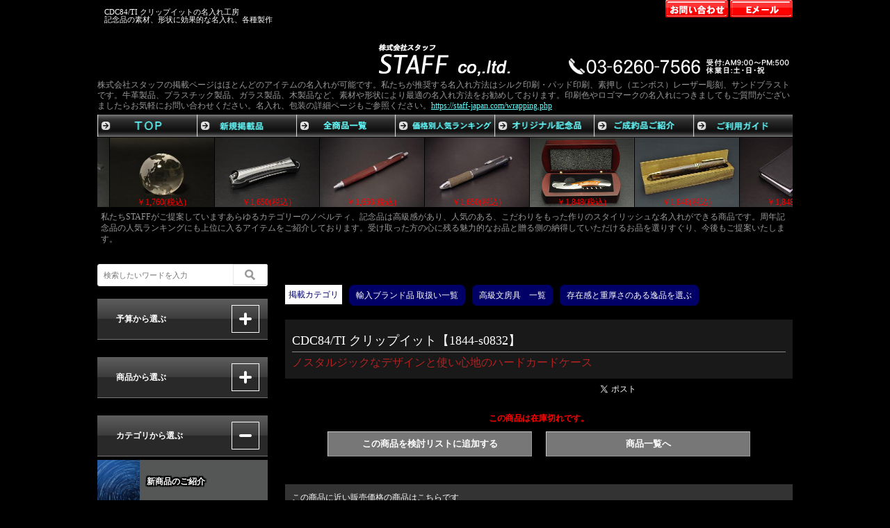

--- FILE ---
content_type: text/html; charset=UTF-8
request_url: https://staff-japan.com/832/
body_size: 18736
content:

<!doctype html>
<html lang="ja">
<head>
<meta charset="UTF-8">
<meta name="copyright" content="https://staff-japan.com/" />
<meta name="viewport" content="width=device-width,initial-scale=1">
<title>CDC84/TI クリップイット | 高級感ノベルティ・会社ノベルティ・記念品の名入れ専用＝株式会社スタッフ</title>
<meta property="og:description" content="ノスタルジックなデザインと使い心地のハードカードケース ドイツの武骨さを少し感じるハードな使い心地のカードホルダーです。アルミをチタンカラーに施したボディととシルバークリップがノスタルジックなイメージを醸し出すシンプルな取り合わせです。金属製クリップは名刺や紙幣、チケットなどを止めておくことができ、あくまでシンプルな使い心地を楽しむアイテムです。ノベルティ用グッズとしてご検討ください。" />
<meta property="og:image" content="https://staff-japan.com/img1/832.jpg" />
<meta name="description" content="CDC84/TI クリップイットの紹介ページです。ノスタルジックなデザインと使い心地のハードカードケースをより引き立たせる効果的、印象的な名入れ方法をご紹介致します。周年記念品や法人ギフト、高級ノベルティなどの高級文具、高級傘、高級時計、高級グラスの各種製作、名入れは「株式会社スタッフ」にぜひお任せください。素材美・造形美への妥協のないこだわりをモットーに、お客様にご満足いただける商品をご提供致します。" />
<meta name="keywords" content="即納可能なノベルティグッズ,記念品,CDC84/TI クリップイット,輸入ブランド品  取扱い一覧,高級文房具　一覧,存在感と重厚さのある逸品を選ぶ," />
<meta name="copyright" content="staff-japan.com" />
<meta name="thumbnail" content="https://staff-japan.com/img1/xl/832.jpg" />
<meta http-equiv="Pragma" content="no-cache">
<meta name='google-site-verification' content='8kuSKtQm97GTGsU-4h4a7YKJeKbu8oiM1sH9dTBNq2w' />
<link rel="icon" type="image/png" href="https://staff-japan.com/images/staff_favicon.png">
<link href="../style.css?1766162612" rel="stylesheet" type="text/css" />
<!-- <link rel="stylesheet" href="style_print.css" type="text/css" media="print" /> -->
<script type="text/javascript" src="../js/script.js"></script>
<script type="text/javascript" src="../js/jquery.min.js"></script>

<script type="text/javascript" src="../js/jquery.leanModal.min.js"></script>
<script type="text/javascript" src="../js/util.js"></script>
<script type="text/javascript" src="../js/validator.js"></script>
<script type="text/javascript">

$(function() {
	$('a[rel*=leanModal]').leanModal({ top : 70, closeButton: ".modal_close" });
});



//アコーディオン
$(function(){

$(".accordion dt").click(function(){
    $(this).next("dd").slideToggle();
    $(this).next("dd").siblings("dd").slideUp();
    $(this).toggleClass("open");    
    $(this).siblings("dt").removeClass("open");
});


	$.fn.extend({leanModal_m:function(options){//BBB
		var defaults={top:10,overlay:0.5,closeButton:null};
		var overlay=$("<div id='lean_overlay'></div>");
		$("body").append(overlay);
		options=$.extend(defaults,options);
		
		return this.each(function(){//CCC
			
			var o=options;
			
			$(this).click(function(e){//DDD
				var modal_id=$(this).attr("href");
				$("#lean_overlay").click(function(){close_modal(modal_id)});
				$(o.closeButton).click(function(){close_modal(modal_id)});
				var modal_height=$(modal_id).outerHeight();
				var modal_width=$(modal_id).outerWidth();
				$("#lean_overlay").css({"display":"block",opacity:0});
				$("#lean_overlay").fadeTo(200,o.overlay);
				$(modal_id).css({"display":"block","position":"fixed","opacity":0,"z-index":11000,"left":50+"%","margin-left":-(modal_width/2)+"px","top":o.top+"px"});
				$(modal_id).fadeTo(200,1);
				e.preventDefault()
			})//DDD
		});//CCC
		
		function close_modal(modal_id){
			$("#lean_overlay").fadeOut(200);
			$(modal_id).css({"display":"none"})
		}
	
	}})//BBB
	
	//モーダル 見積もり表
	$('a[rel*=leanModal_m]').leanModal_m({ top : 30, closeButton: ".modal_close" });
	
});//AAA
</script>

<style>
.accordion{margin-bottom:20px;}

dl.accordion dd { background:#000;margin:0px; padding:0px 0px 0px 0px; line-height:1.5; display:none;}

</style>

<style>
#modal0{
	width: 740px;
	padding: 20px; 
	display:none;
	background: #FFF;
	border-radius: 5px; -moz-border-radius: 5px; -webkit-border-radius: 5px;
	box-shadow: 0px 0px 4px rgba(0,0,0,0.7); -webkit-box-shadow: 0 0 4px rgba(0,0,0,0.7); -moz-box-shadow: 0 0px 4px rgba(0,0,0,0.7);
}
/* SP */
@media (max-width: 999px) {
	#modal0{
	width: 90%;
	}
}
#modal0 img{
	width:90%;
	margin:0 auto;
	text-align:center;
}
.modal_body h2{
	padding:0px 0px;
	margin:0px 2px 5px 20px;
	text-align:left;
	color: #000;
	font-size:16px;
	font-weight:bold;
	text-shadow: 2px;
}


#sbutton1 a.button{
	display:block;
	width:100px;
	margin-left:10px;
	margin-bottom:10px;
	border-top: 1px solid #ccc;
	border-right: 1px solid #999;
	border-bottom: 1px solid #999;
	border-left: 1px solid #ccc;
	padding: 8px 20px;
	font-weight: bold;
	font-size:12px;
	text-decoration:none;
	cursor: pointer;
	color: #FFF;
	background:#777;
}
#sbutton1 a.button:hover{
	cursor: pointer;
	color: #FF0000;
	background:#999;
}

#alert1,#alert2{
	margin-left:10px;
	color:#FF0000;
}
.mitsumoributton {
	padding:3px;
}

div.baloon {
   font-size: 11px;
   color: #FFF;/*#900;*/
   position: absolute;
   padding-left: 5px;
   background: url("../images/baloon.png") no-repeat left;
   z-index: 1;
}

div.baloon a {
   color: blue;
   text-decoration: none;
   padding: 2px 2px 5px 5px;
   margin-right: 2px;
}

div.baloon a:hover {
   background-color: #eef;
}

div.baloon div {
   background: url("../images/baloon_right.png") no-repeat top right;
   padding: 2px 7px 2px 0;
   white-space: nowrap;
}
</style>
<script type="application/ld+json">
{
	"@context": "https://schema.org/",
	"@type": "Product",
	"name": "CDC84/TI クリップイット",
	"description": "ノスタルジックなデザインと使い心地のハードカードケース",
	"image": [
	"https://staff-japan.com/img1/xl/832.jpg",
	"https://staff-japan.com/img1/xl/832b.jpg",
	"https://staff-japan.com/img1/xl/832b.jpg"
	],
	"sku": "1844-s0832",
	"gtin13": "",
	"brand": {
	"@type": "",
	"name": ""
	},
	"offers": {
	"@type": "Offer",
	"url": "https://staff-japan.com/832/",
	"itemCondition": "http://schema.org/NewCondition",
	"availability": "http://schema.org/InStock",
	"price": "2200",
	"priceCurrency": "JPY",
	"priceValidUntil": ""
	}
}
</script>
<script>
    dataLayer = [];
</script>
<!-- Google Tag Manager -->
<script>(function(w,d,s,l,i){w[l]=w[l]||[];w[l].push({'gtm.start':
new Date().getTime(),event:'gtm.js'});var f=d.getElementsByTagName(s)[0],
j=d.createElement(s),dl=l!='dataLayer'?'&l='+l:'';j.async=true;j.src=
'https://www.googletagmanager.com/gtm.js?id='+i+dl;f.parentNode.insertBefore(j,f);
})(window,document,'script','dataLayer','GTM-NXMGCHW');</script>
<!-- End Google Tag Manager -->
</head>

<body onload="MM_preloadImages('../images/menu_over_02.gif','../images/menu_over_03.gif','../images/menu_over_04.gif','../images/menu_over_05.gif','../images/menu_over_06.gif','../images/menu_over_07.gif','../images/menu_over_08.gif')">

<!--/header-->

<!-- Google Tag Manager (noscript) -->
<noscript><iframe src="https://www.googletagmanager.com/ns.html?id=GTM-NXMGCHW"
height="0" width="0" style="display:none;visibility:hidden"></iframe></noscript>
<!-- End Google Tag Manager (noscript) -->

<div id="header">
	<h1>CDC84/TI クリップイットの名入れ工房<br />記念品の素材、形状に効果的な名入れ、各種製作</h1>
	<div class="logo_area">
		<a href="https://staff-japan.com"><img src="https://staff-japan.com/images/logo.gif" alt="高級ノベルティグッズ記念品企画・製作の株式会社スタッフ" title="高級ノベルティグッズ記念品企画・製作の株式会社スタッフ" name="logo" width="337" height="55" id="logo" /></a>
		<img src="https://staff-japan.com/images/tel.png" alt="" width="325" id="tel" />
	</div>
	
	<div id="infobutton">
		<a href="https://staff-japan.com/form.php" data-gtm-click="info_1"><img src="https://staff-japan.com/images/contact_button_off.png" onMouseOver="this.src='https://staff-japan.com/images/contact_button_on.png'" onMouseOut="this.src='https://staff-japan.com/images/contact_button_off.png'"alt="お問い合わせ" title="お問い合わせ"></a>
		<a href="mailto:info@staff-japan.com" data-gtm-click="mail_1"><img src="https://staff-japan.com/images/contact_buttonemail_off.png" onMouseOver="this.src='https://staff-japan.com/images/contact_buttonemail_on.png'" onMouseOut="this.src='https://staff-japan.com/images/contact_buttonemail_off.png'"alt="メール" title="メール"></a>
	</div>
</div>
<!--/header-->

<div id="lead">
<h2>株式会社スタッフの掲載ページはほとんどのアイテムの名入れが可能です。私たちが推奨する名入れ方法はシルク印刷・パッド印刷、素押し（エンボス）レーザー彫刻、サンドブラストです。牛革製品、プラスチック製品、ガラス製品、木製品など、素材や形状により最適の名入れ方法をお勧めしております。印刷色やロゴマークの名入れにつきましてもご質問がございましたらお気軽にお問い合わせください。名入れ、包装の詳細ページもご参照ください。<a href="https://staff-japan.com/wrapping.php">https://staff-japan.com/wrapping.php</a><br /></h2>
</div>


<!-- gloabl menu -->
<div id="globalmenu">
<ul id="menu">
<li><a href="https://staff-japan.com/"><img src="../images/menu_02.gif?11" alt="トップページ" title="トップページ"  id="Image1" onmouseover="MM_swapImage('Image1','','../images/menu_over_02.gif',1)" onmouseout="MM_swapImgRestore()" /></a></li>
<li><a href="https://staff-japan.com/category/34"><img src="../images/menu_11.gif" alt="新規掲載品" title="新規掲載品"   id="Image11" onmouseover="MM_swapImage('Image11','','../images/menu_over_11.gif',1)" onmouseout="MM_swapImgRestore()" /></a></li>
<li><a href="https://staff-japan.com/onname.php"><img src="../images/menu_05.gif?11" alt="全商品一覧" title="全商品一覧"   id="Image4" onmouseover="MM_swapImage('Image4','','../images/menu_over_05.gif',1)" onmouseout="MM_swapImgRestore()" /></a></li>
<li><a href="https://staff-japan.com/ranking.php"><img src="../images/menu_10.gif?12" alt="価格別人気ランキング" title="価格別人気ランキング"  id="Image10" onmouseover="MM_swapImage('Image10','','../images/menu_over_10.gif',1)" onmouseout="MM_swapImgRestore()" /></a></li>
<li><a href="https://staff-japan.com/original.php"><img src="../images/menu_06.gif?11" alt="オリジナル記念品" title="オリジナル記念品"   id="Image5" onmouseover="MM_swapImage('Image5','','../images/menu_over_06.gif',1)" onmouseout="MM_swapImgRestore()" /></a></li>
<li><a href="https://staff-japan.com/record.php"><img src="../images/menu_09.gif?11" alt="ご成約品ご紹介" title="ご成約品ご紹介"   id="Image9" onmouseover="MM_swapImage('Image9','','../images/menu_over_09.gif',1)" onmouseout="MM_swapImgRestore()" /></a></li>
<!-- // <li><img src="../images/menu_current_07.gif?11" alt="名入れ/包装" title="名入れ/包装"   /></li> -->
<!-- // <li><a href="https://staff-japan.com/wrapping.php"><img src="../images/menu_07.gif?11" alt="名入れ/包装" title="名入れ/包装"   id="Image6" onmouseover="MM_swapImage('Image6','','../images/menu_over_07.gif',1)" onmouseout="MM_swapImgRestore()" /></a></li> -->
<li><a href="https://staff-japan.com/onnameguide.php"><img src="../images/menu_08.gif?11" alt="ご利用ガイド" title="ご利用ガイド"   id="Image7" onmouseover="MM_swapImage('Image7','','../images/menu_over_08.gif',1)" onmouseout="MM_swapImgRestore()" /></a></li>
</ul>
</div>
<!-- SP MENU -->
<div id="menu_sp">
	<input type="checkbox" id="menu-btn-check">
    <label for="menu-btn-check" class="menu-btn"><span></span></label>
	<div class="menu-content">
		<ul>
			<li><a href="https://staff-japan.com">TOP</a></li>
			<li><a href="https://staff-japan.com/category/34">新規掲載品</a></li>
			<li><a href="https://staff-japan.com/onname.php">全商品一覧</a></li>
			<li><a href="https://staff-japan.com/ranking.php">価格別商品ランキング</a></li>
			<li><a href="https://staff-japan.com/original.php">オリジナル記念品</a></li>
			<li><a href="https://staff-japan.com/record.php">ご成約品ご紹介</a></li>
			<li><a href="https://staff-japan.com/onnameguide.php">ご利用ガイド</a></li>
			<li><a href="https://staff-japan.com/company.php">会社概要</a></li>
		</ul>

		<div class="menu_sp_infoarea">
			<p class="text120per">株式会社スタッフ</p>
			<a href="tel:03-6260-7566">
				<img src="https://staff-japan.com/images/tel.png" alt="" width="325" />
			</a>
			<!-- <style>
			.information_button_sp{
				display:flex;
				justify-content:center;
			}
			.information_button_sp_body{
				width:40%;
				margin:10px 10px;
				padding: 15px 10px;
				text-align:center;
				color:#FFF;
				background:#f92020;
				cursor:pointer;
			}
			.information_button_sp_body a{
				display:block;
				font-size:1.2em;
				color:#FFF;
				text-decoration:none;
			}
			</style>
			<div class="information_button_sp">
				<div class="information_button_sp_body">
					<a href="https://staff-japan.com/form.php">お問い合わせ</a>
				</div>
				<div class="information_button_sp_body">
					<a href="mailto:info@staff-japan.com">メール</a>
				</div>
			</div> -->
		</div>
	</div>
	
</div>
<!-- SP MENU -->


<div id="container">
<style>

</style>
<div id="prod_mainimg">
<div id="prod_slide">
<ul id="prod_slideIn">

<li><a href="../319/">

	<div class="prod_base">
	<img src="../img1/319.jpg?1766162612" width="150" height="100" alt="ウッドケース入り ワインオープナー ￥1,848(税込)" title="ウッドケース入り ワインオープナー ￥1,848(税込)" />
	<br />
	

	</div>
	<div id="prod_sliderprice"><p>￥1,848(税込)</p></div>
	
</a></li>


<li><a href="../444/">

	<div class="prod_base">
	<img src="../img1/444.jpg?1766162612" width="150" height="100" alt="木箱入り木製ボールペン ￥1,848(税込)" title="木箱入り木製ボールペン ￥1,848(税込)" />
	<br />
	

	</div>
	<div id="prod_sliderprice"><p>￥1,848(税込)</p></div>
	
</a></li>


<li><a href="../625/">

	<div class="prod_base">
	<img src="../img1/625.jpg?1766162612" width="150" height="100" alt="牛革製＃11ロディアメモカバー ￥1,848(税込)" title="牛革製＃11ロディアメモカバー ￥1,848(税込)" />
	<br />
	

	</div>
	<div id="prod_sliderprice"><p>￥1,848(税込)</p></div>
	
</a></li>


<li><a href="../1082/">

	<div class="prod_base">
	<img src="../img1/1082.jpg?1766162612" width="150" height="100" alt="木目調サーモステンレスボトル450ml ￥1,836(税込)" title="木目調サーモステンレスボトル450ml ￥1,836(税込)" />
	<br />
	

	</div>
	<div id="prod_sliderprice"><p>￥1,836(税込)</p></div>
	
</a></li>


<li><a href="../258/">

	<div class="prod_base">
	<img src="../img1/258.jpg?1766162612" width="150" height="100" alt="TM757ウッディEX 温湿度計 ￥1,788(税込)" title="TM757ウッディEX 温湿度計 ￥1,788(税込)" />
	<br />
	

	</div>
	<div id="prod_sliderprice"><p>￥1,788(税込)</p></div>
	
</a></li>


<li><a href="../1290/">

	<div class="prod_base">
	<img src="../img1/1290.jpg?1766162612" width="150" height="100" alt="NA-931 ダブルアラーム電波時計 ￥1,788(税込)" title="NA-931 ダブルアラーム電波時計 ￥1,788(税込)" />
	<br />
	
		
		<div id="above">
			<img border="0" src="https://staff-japan.com/src_staff/new.gif"  alt="new!!" />
		</div>

	</div>
	<div id="prod_sliderprice"><p>￥1,788(税込)</p></div>
	
</a></li>


<li><a href="../521/">

	<div class="prod_base">
	<img src="../img1/521.jpg?1766162612" width="150" height="100" alt="アンティークブック・タブレットスタンド（Ｓ） ￥1,760(税込)" title="アンティークブック・タブレットスタンド（Ｓ） ￥1,760(税込)" />
	<br />
	

	</div>
	<div id="prod_sliderprice"><p>￥1,760(税込)</p></div>
	
</a></li>


<li><a href="../857/">

	<div class="prod_base">
	<img src="../img1/857.jpg?1766162612" width="150" height="100" alt="ノワール牛革プチ・ペンケース ￥1,760(税込)" title="ノワール牛革プチ・ペンケース ￥1,760(税込)" />
	<br />
	

	</div>
	<div id="prod_sliderprice"><p>￥1,760(税込)</p></div>
	
</a></li>


<li><a href="../1183/">

	<div class="prod_base">
	<img src="../img1/1183.jpg?1766162612" width="150" height="100" alt="OG-80オプティカルグローブ50φ ￥1,760(税込)" title="OG-80オプティカルグローブ50φ ￥1,760(税込)" />
	<br />
	

	</div>
	<div id="prod_sliderprice"><p>￥1,760(税込)</p></div>
	
</a></li>


<li><a href="../535/">

	<div class="prod_base">
	<img src="../img1/535.jpg?1766162612" width="150" height="100" alt="208-02W 関孫六つめ切りtype102 ￥1,650(税込)" title="208-02W 関孫六つめ切りtype102 ￥1,650(税込)" />
	<br />
	

	</div>
	<div id="prod_sliderprice"><p>￥1,650(税込)</p></div>
	
</a></li>


<li><a href="../794/">

	<div class="prod_base">
	<img src="../img1/794.jpg?1766162612" width="150" height="100" alt="BPPS-2SK-DR エス トゥエンティ（PILOT製 木製ボールペン） ￥1,650(税込)" title="BPPS-2SK-DR エス トゥエンティ（PILOT製 木製ボールペン） ￥1,650(税込)" />
	<br />
	

	</div>
	<div id="prod_sliderprice"><p>￥1,650(税込)</p></div>
	
</a></li>


<li><a href="../790/">

	<div class="prod_base">
	<img src="../img1/790.jpg?1766162612" width="150" height="100" alt="LKFB-2SEF-DBNフリクションボール3　ウッド（PILOT製） ￥1,650(税込)" title="LKFB-2SEF-DBNフリクションボール3　ウッド（PILOT製） ￥1,650(税込)" />
	<br />
	

	</div>
	<div id="prod_sliderprice"><p>￥1,650(税込)</p></div>
	
</a></li>


</ul>
</div>
</div>
<!--/mainimg-->

<script type="text/javascript" src="../js/autoslide.js"></script>


<H3>私たちSTAFFがご提案していますあらゆるカテゴリーのノベルティ、記念品は高級感があり、人気のある、こだわりをもった作りのスタイリッシュな名入れができる商品です。周年記念品の人気ランキングにも上位に入るアイテムをご紹介しております。受け取った方の心に残る魅力的なお品と贈る側の納得していただけるお品を選りすぐり、今後もご提案いたします。<br />&nbsp;</H3>



<div id="main_top_area">
<!--
<div id="contact_area">
	<a href="https://staff-japan.com/form.php" onclick="gtag('event', 'click', {'event_category': 'button','event_label': 'info_2'});"><img src="../images/contact_button_off.png" onMouseOver="this.src='../images/contact_button_on.png'" onMouseOut="this.src='../images/contact_button_off.png'"alt="お問い合わせ" title="お問い合わせ"></a>
	<a href="mailto:info@staff-japan.com" onclick="gtag('event', 'click', {'event_category': 'button','event_label': 'mail_2'});"><img src="../images/contact_buttonemail_off.png" onMouseOver="this.src='../images/contact_buttonemail_on.png'" onMouseOut="this.src='../images/contact_buttonemail_off.png'"alt="メール" title="メール"></a>

</div>
-->


</div>




<div id="main">

<div class="cate_area">
	<span class="catetitle">掲載カテゴリ</span>
	<span class="catelist">
		<a href="//staff-japan.com/category/3" data-gtm-click="cate_03">輸入ブランド品  取扱い一覧</a>
	</span>
	<span class="catelist">
		<a href="//staff-japan.com/category/25" data-gtm-click="cate_25">高級文房具　一覧</a>
	</span>
	<span class="catelist">
		<a href="//staff-japan.com/category/27" data-gtm-click="cate_27">存在感と重厚さのある逸品を選ぶ</a>
	</span>
</div>

	<style>
	#table_m832_area{
		clear:both;
		width: 540px;
		height:640px;
		overflow:auto;
		padding: 35px 10px 20px 10px;
		margin:0 auto;
		display:none;
		background: #bcbcbc;
		border-radius: 5px; -moz-border-radius: 5px; -webkit-border-radius: 5px;
		box-shadow: 0px 0px 4px rgba(0,0,0,0.7); -webkit-box-shadow: 0 0 4px rgba(0,0,0,0.7); -moz-box-shadow: 0 0px 4px rgba(0,0,0,0.7);
	}
	/* SP */
	@media screen and (max-width: 999px){
		#table_m832_area{
			width: 80%;
			/* height:auto; */
		}
	}
	/* SP */
	@media screen and (max-width: 599px){
		#table_m832_area{
			width: 90%;
			height:85%;
		}
	}
	#table_m832_area th{
		background:rgba(100,100,100,0.3);
	}
	#table_m832_area p{
		color:#222222;
	}
	span.red{color:red;}
	.calcbutton{padding:0px 2px;background:rgba(0,0,0,0.3);color:#FFF;}
	.caution{color:red;font-weight:bold;}
	.h3_option{margin-left:7px;}
	</style>
	<!-- 概算見積もり -->
	<div id="table_m832_area">
	<a class="modal_close" href="#"></a>
		
		<h2>CDC84/TI クリップイット【1844-s0832】概算見積もり</h2>
		

		<span class="mtitle">参考上代(税込) = ￥2,200</span>
		<p>販売価格(税込)=個数により変動</p>
		<div class="table_wrap">
		<table class="table_m01">
			<tbody>
			<tr>
				<th>数量</th>
				<th>10</th>
				<th>20</th>
				<th>30</th>
				<th>50</th>
	<th>100</th>	<th>200</th>	<th>300</th>	<th>500</th>			</tr>
			<tr>
				<td class='main'>単価</td>
				<td> \1,870</td>
				<td> \1,760</td>
				<td> \1,650</td>
				<td> \1,628</td>
					<td> \1,606</td>
						<td> \1,584</td>
						<td> \1,562</td>
						<td> \1,540</td>
				</tr>
			</tbody>
		</table>
		</div>
		<p>在庫数はご確認下さい。</p>
	<h3>通常名入れ<span class='h3_option'>(名入れ内容が同じの会社名など複数への名入れ)</span></h3>

		<!-- <span class="mtitle">別途費用①</span>
		<table class="table_m01">
			<tbody>
			<tr>
				<th class="w120">名入れ方法</th>
				<th class="w200">名入れ代</th>
				<th class="w160">版代</th>
			</tr> -->
				<!-- <tr>
				<td>パッド印刷</td>
				<td>@165 X 個数<br />(50個未満は一律\8,250)</td>
				<td>\11,000</td>
			</tr> -->
						
			<!-- </tbody> -->
		<!-- </table> -->
		<!-- <p>名入方法が複数ある場合はご選択下さい。</p> -->
		
		<!-- <span class="mtitle">別途費用②</span>
		<table class="table_m01">
			<tbody>
			<tr>
				<th>校正＋商品１個分</th>
				
			</tr>
			<tr>
				<td>\8,470</td>
			</tr>
			
			</tbody>
		</table>
		<p>提出がない場合は不要です。</p> -->
		<div class="table_wrap">
			<table class="table_m01">
				<tbody>
				<tr>
					<th class="width_20">商品代</th>
					<td><input type="text" id="normal_amount" name="normal_amount" size="3">個
					<button name="normal_calc" class="calcbutton" onClick="normal_calc()">計算</button></td>
					<td width="120px"><div id="normal_amount_total_price"></div></td>
				</tr>
				<tr>
					<th>名入れ代</th>
					<td>(パッド印刷)@￥165 <br class="sp_only" />(50個未満は一律￥8,250)</td>
					<td><div id="normal_naire_total_price"></td>
				</tr>
				<tr>
					<th>版　代</th>
					<td></td>
					<td>￥11,000</td>
				</tr>
				<tr>
					<th>合　計</th>
					<td></td>
					<td><div id="normal_total"></div></td>
				</tr>	
				</tbody>
			</table>
		</div>
		<span class="red">※校正品の提出をご希望の場合は商品代1個分と手数料￥6,600を加算して下さい。</span>
	

<script>
$(function(){
	var naire_tanka = 165;
	var naire_min = 50;
	var naire_minprice = 8250;
	var naire_han = 11000;
	var naire_kousei = 6600 + 1870;

	var maxNum = 500; // 注文できる個数の上限
	var normal_tagInput     = $('#normal_amount'); // 入力対象のinputタグID名
	var normal_tagOutput1   = $('#normal_amount_total_price'); // 出力対象のinputタグID名
	var normal_tagOutput2   = $('#normal_naire_total_price');
	var normal_totalOutput = $('#normal_total');
	var normal_error;
	normal_tagInput.on('change', function() {
		normal_calc();
	});
	function normal_calc(){
		normal_totalOutput.html("");
		var str = normal_tagInput.val();
		// alert(str);
		var num = Number(str.replace(/[^0-9]/g, '')); // 整数以外の文字列を削除
		if(num == 0) {
			num = '';
		} else if (num > maxNum) { // 上限を超える個数を入力した場合
			normal_error = "<span class='caution'>" + maxNum + "個以上は<br />お問い合わせください。</span>";
		}else{
			normal_error = "";
		}
		
		if(num != 0) {

			if(num <= 10){
				normal_value = 1870;
			}
			
			else if(num <= 20){
				normal_value = 1760;
			}
			
			else if(num <= 30){
				normal_value = 1650;
			}
			
			else if(num <= 50){
				normal_value = 1628;
			}
			
			else if(num <= 100){
				normal_value = 1606;
			}
			
			else if(num <= 200){
				normal_value = 1584;
			}
			
			else if(num <= 300){
				normal_value = 1562;
			}
			
			else if(num <= 500){
				normal_value = 1540;
			}
			if(normal_error == ""){
			var normal_price1 = num * normal_value;
			normal_tagOutput1.text("￥" + comma(normal_price1));

			var normal_price2;
			if(num < naire_min){
				normal_price2 = naire_minprice;
			}else{
				normal_price2 = num * naire_tanka;
			}
			normal_tagOutput2.text("￥" + comma(normal_price2));

			var normal_totalprice = normal_price1 + normal_price2 + naire_han;
			normal_totalOutput.text("￥" + comma(normal_totalprice) + "(税込)");
			}else{
				normal_totalOutput.html(normal_error);
			}
		}
	};
});
function comma(num) {
    return String(num).replace( /(\d)(?=(\d\d\d)+(?!\d))/g, '$1,');
}
</script>

		<div id="mbutton1">
			<form method="post" action="https://staff-japan.com/832/?ac=on#mitsumori">
			<button type="submit">正式に見積りを依頼する</button>
			</form>
		</div>
	</div>
	
	

<div class="prod_title_area">
	<div class="prod_title">	
		CDC84/TI クリップイット【1844-s0832】	</div>
	<span class="h2comment">ノスタルジックなデザインと使い心地のハードカードケース</span>
</div>


<!-- SNSボタン -->

<div id="snsbutton">
<ul class="social">

<li class="hatebu">
<a href="https://b.hatena.ne.jp/entry/" class="hatena-bookmark-button" data-hatena-bookmark-layout="standard-balloon" data-hatena-bookmark-lang="ja" title="このエントリーをはてなブックマークに追加"><img src="https://b.st-hatena.com/images/entry-button/button-only@2x.png" alt="このエントリーをはてなブックマークに追加" width="20" height="20" style="border: none;" /></a><script type="text/javascript" src="https://b.st-hatena.com/js/bookmark_button.js" charset="utf-8" async="async"></script>
</li>




<li class="pocket">
<a data-pocket-label="pocket" data-pocket-count="horizontal" class="pocket-btn" data-lang="en"></a>
<script type="text/javascript">!function(d,i){if(!d.getElementById(i)){var j=d.createElement("script");j.id=i;j.src="https://widgets.getpocket.com/v1/j/btn.js?v=1";var w=d.getElementById(i);d.body.appendChild(j);}}(document,"pocket-btn-js");</script>
</li>

<li>
<script src="//platform.linkedin.com/in.js" type="text/javascript">
  lang: ja_JP
</script>
<script type="IN/Share" data-counter="right" data-url="https://staff-japan.com/832/"></script>
</li>

<li class="twitter">
<a class="twitter-share-button" href="https://twitter.com/share">
Tweet
</a>
<script type="text/javascript">
window.twttr=(function(d,s,id){var t,js,fjs=d.getElementsByTagName(s)[0];if(d.getElementById(id)){return}js=d.createElement(s);js.id=id;js.src="https://platform.twitter.com/widgets.js";fjs.parentNode.insertBefore(js,fjs);return window.twttr||(t={_e:[],ready:function(f){t._e.push(f)}})}(document,"script","twitter-wjs"));
</script>
</li>

<li class="facebook">
<iframe src="//www.facebook.com/plugins/like.php?href=https%3A%2F%2Fstaff-japan.com%2F832%2F&amp;width&amp;layout=button_count&amp;action=like&amp;show_faces=false&amp;share=true&amp;height=21&amp;appId=340324772728220" scrolling="no" frameborder="0" style="border:none; overflow:hidden; height:21px;" allowTransparency="true"></iframe>
</li>

</ul>
</div>
<div style="clear:both;"></div>
<!-- SNSボタン -->


<br /><center><font color='red'><b>この商品は在庫切れです。</b></font></center>

<div class="flex_button_container">
	<div class="flex_button_item">
		<form method="post" action="https://staff-japan.com/onname.php">
			<button type="submit">この商品を検討リストに追加する</button>
			<input type="hidden" name="act" value="dispcart">
			<input type="hidden" name="kbn" value="add">
			<input type="hidden" name="prodid" value="832">
		</form>
	</div>
	
	<div class="flex_button_item">
		<button onClick="javascript:location.href='https://staff-japan.com/onname.php'">商品一覧へ</button>
	</div>
</div>


<!-- slick -->
<link rel="stylesheet" type="text/css" href="../slick/slick.css">
<link rel="stylesheet" type="text/css" href="../slick/slick-theme.css">
<script src="../slick/slick.min.js"></script>

<style>
.prod_slider_wrap{
	width:100%;
	margin:30px 0px;
	padding:10px 0px 20px;
	background:#333333;
}
.prod_slider_wrap .txt{
	margin:0px 10px 10px;
}
.prod_slider_001_area{
	background:#888;
	padding:0px 0px 10px;
}
.prod_slider_001 li img,.prod_slider_002 li img{
	width:100%;
}
.prod_slider_001 li a,.prod_slider_002 li a {
	margin:5px 0px;
	color:#FFF;
	text-decoration:none;
}
.prod_slider_001 li a span,.prod_slider_002 li a span{
	display:block;
	padding:10px 5px;
	text-decoration:none;
}
.slick-prev, .slick-next {
	top:30%;
}
.slick-prev, .slick-next{
	z-index: 10;
}
.slick-prev:before, .slick-next:before {
    font-family: 'slick';
    font-size: 70px;
    line-height: 1;
    opacity: .55;
    color: white;
    -webkit-font-smoothing: antialiased;
    -moz-osx-font-smoothing: grayscale;
	
}
.slick-prev {
    left: 0px;
}
.slick-next {
    right: 50px;
}
</style>


<div class="prod_slider_wrap">
<div class="txt">この商品に近い販売価格の商品はこちらです</div>
<div class="prod_slider_001_area">
<ul class="prod_slider_001">
		<li><a href="https://staff-japan.com/319"><img src="../img1/319.jpg" alt="ウッドケース入り ワインオープナー" title="ウッドケース入り ワインオープナー"><span>ウッドケース入り ワイ ￥1,848(税込)</span></a></li>
				<li><a href="https://staff-japan.com/444"><img src="../img1/444.jpg" alt="木箱入り木製ボールペン" title="木箱入り木製ボールペン"><span>木箱入り木製ボールペン ￥1,848(税込)</span></a></li>
				<li><a href="https://staff-japan.com/625"><img src="../img1/625.jpg" alt="牛革製＃11ロディアメモカバー" title="牛革製＃11ロディアメモカバー"><span>牛革製＃11ロディアメ ￥1,848(税込)</span></a></li>
				<li><a href="https://staff-japan.com/1082"><img src="../img1/1082.jpg" alt="木目調サーモステンレスボトル450ml" title="木目調サーモステンレスボトル450ml"><span>木目調サーモステンレス ￥1,836(税込)</span></a></li>
				<li><a href="https://staff-japan.com/258"><img src="../img1/258.jpg" alt="TM757ウッディEX 温湿度計" title="TM757ウッディEX 温湿度計"><span>TM757ウッディEX ￥1,788(税込)</span></a></li>
				<li><a href="https://staff-japan.com/1290"><img src="../img1/1290.jpg" alt="NA-931 ダブルアラーム電波時計" title="NA-931 ダブルアラーム電波時計"><span>NA-931 ダブルア ￥1,788(税込)</span></a></li>
				<li><a href="https://staff-japan.com/521"><img src="../img1/521.jpg" alt="アンティークブック・タブレットスタンド（Ｓ）" title="アンティークブック・タブレットスタンド（Ｓ）"><span>アンティークブック・タ ￥1,760(税込)</span></a></li>
				<li><a href="https://staff-japan.com/857"><img src="../img1/857.jpg" alt="ノワール牛革プチ・ペンケース" title="ノワール牛革プチ・ペンケース"><span>ノワール牛革プチ・ペン ￥1,760(税込)</span></a></li>
				<li><a href="https://staff-japan.com/1183"><img src="../img1/1183.jpg" alt="OG-80オプティカルグローブ50φ" title="OG-80オプティカルグローブ50φ"><span>OG-80オプティカル ￥1,760(税込)</span></a></li>
				<li><a href="https://staff-japan.com/535"><img src="../img1/535.jpg" alt="208-02W 関孫六つめ切りtype102" title="208-02W 関孫六つめ切りtype102"><span>208-02W 関孫六 ￥1,650(税込)</span></a></li>
				<li><a href="https://staff-japan.com/794"><img src="../img1/794.jpg" alt="BPPS-2SK-DR エス トゥエンティ（PILOT製 木製ボールペン）" title="BPPS-2SK-DR エス トゥエンティ（PILOT製 木製ボールペン）"><span>BPPS-2SK-DR ￥1,650(税込)</span></a></li>
				<li><a href="https://staff-japan.com/790"><img src="../img1/790.jpg" alt="LKFB-2SEF-DBNフリクションボール3　ウッド（PILOT製）" title="LKFB-2SEF-DBNフリクションボール3　ウッド（PILOT製）"><span>LKFB-2SEF-D ￥1,650(税込)</span></a></li>
				<li><a href="https://staff-japan.com/980"><img src="../img1/980.jpg" alt="BCO-150Rコクーン（PILOT製） " title="BCO-150Rコクーン（PILOT製） "><span>BCO-150Rコクー ￥1,650(税込)</span></a></li>
				<li><a href="https://staff-japan.com/986"><img src="../img1/986.jpg" alt="LFBT-2SEFフリクションボールノックビズ" title="LFBT-2SEFフリクションボールノックビズ"><span>LFBT-2SEFフリ ￥1,650(税込)</span></a></li>
				<li><a href="https://staff-japan.com/1026"><img src="../img1/1026.jpg" alt="サーモス真空断熱スリムタンブラー400ｍｌ単品" title="サーモス真空断熱スリムタンブラー400ｍｌ単品"><span>サーモス真空断熱スリム ￥1,650(税込)</span></a></li>
				<li><a href="https://staff-japan.com/1084"><img src="../img1/1084.jpg" alt="Zalattoサーモマグ" title="Zalattoサーモマグ"><span>Zalattoサーモマ ￥1,649(税込)</span></a></li>
				<li><a href="https://staff-japan.com/814"><img src="../img1/814.jpg" alt="ＯＥＭ 牛革シューホーンキーホルダー6001（スパニッシュレザー）" title="ＯＥＭ 牛革シューホーンキーホルダー6001（スパニッシュレザー）"><span>ＯＥＭ 牛革シューホー ￥1,645(税込)</span></a></li>
				<li><a href="https://staff-japan.com/1083"><img src="../img1/1083.jpg" alt="フルメタリックサーモボトル370ml" title="フルメタリックサーモボトル370ml"><span>フルメタリックサーモボ ￥1,594(税込)</span></a></li>
				<li><a href="https://staff-japan.com/881"><img src="../img1/881.jpg" alt="409-05A ライフスタイルツールボックスS" title="409-05A ライフスタイルツールボックスS"><span>409-05A ライフ ￥1,584(税込)</span></a></li>
				<li><a href="https://staff-japan.com/866"><img src="../img1/866.jpg" alt="5038 強風対応携帯傘（65cm）" title="5038 強風対応携帯傘（65cm）"><span>5038 強風対応携帯 ￥1,573(税込)</span></a></li>
				<li><a href="https://staff-japan.com/1057"><img src="../img1/1057.jpg" alt="木蓋付き サーモタンブラー" title="木蓋付き サーモタンブラー"><span>木蓋付き サーモタンブ ￥1,573(税込)</span></a></li>
				<li><a href="https://staff-japan.com/1188"><img src="../img1/1188.jpg" alt="51Y-7 ステンレス製高級つめきり金属キャッチャー付き" title="51Y-7 ステンレス製高級つめきり金属キャッチャー付き"><span>51Y-7 ステンレス ￥1,568(税込)</span></a></li>
				<li><a href="https://staff-japan.com/579"><img src="../img1/579.jpg" alt="5992-93高級黒染扇子 市松（黒、草）" title="5992-93高級黒染扇子 市松（黒、草）"><span>5992-93高級黒染 ￥1,540(税込)</span></a></li>
				<li><a href="https://staff-japan.com/670"><img src="../img1/670.jpg" alt="CARBON  カーボン定規　15cm " title="CARBON  カーボン定規　15cm "><span>CARBON  カーボ ￥1,540(税込)</span></a></li>
				<li><a href="https://staff-japan.com/700"><img src="../img1/700.jpg" alt="E54-01ワインボトル型ワインツール3Pセット" title="E54-01ワインボトル型ワインツール3Pセット"><span>E54-01ワインボト ￥1,540(税込)</span></a></li>
				<li><a href="https://staff-japan.com/702"><img src="../img1/702.jpg" alt="乾電池・USB電源コンパクトLEDライト" title="乾電池・USB電源コンパクトLEDライト"><span>乾電池・USB電源コン ￥1,540(税込)</span></a></li>
				<li><a href="https://staff-japan.com/899"><img src="../img1/899.jpg" alt="長型ボタントレー863-403(黒)/840-546(茶）" title="長型ボタントレー863-403(黒)/840-546(茶）"><span>長型ボタントレー863 ￥1,540(税込)</span></a></li>
				<li><a href="https://staff-japan.com/1193"><img src="../img1/1193.jpg" alt="Y261-09アートイズムポリッシュセットA" title="Y261-09アートイズムポリッシュセットA"><span>Y261-09アートイ ￥1,540(税込)</span></a></li>
				<li><a href="https://staff-japan.com/1229"><img src="../img1/1229.jpg" alt="ZEBRA フィラーレ3色ボールペン" title="ZEBRA フィラーレ3色ボールペン"><span>ZEBRA フィラーレ ￥1,540(税込)</span></a></li>
				<li><a href="https://staff-japan.com/1274"><img src="../img1/1274.jpg" alt="CARBON カーボン ボールペン 007" title="CARBON カーボン ボールペン 007"><span>CARBON カーボン ￥1,540(税込)</span></a></li>
				<li><a href="https://staff-japan.com/714"><img src="../img1/714.jpg" alt="セイコー ライデン大音量目覚まし電波時計190y-8b" title="セイコー ライデン大音量目覚まし電波時計190y-8b"><span>セイコー ライデン大音 ￥1,525(税込)</span></a></li>
				<li><a href="https://staff-japan.com/1085"><img src="../img1/1085.jpg" alt="木目調ボディサーモボトル300ml" title="木目調ボディサーモボトル300ml"><span>木目調ボディサーモボト ￥1,525(税込)</span></a></li>
				<li><a href="https://staff-japan.com/1092"><img src="../img1/1092.jpg" alt="自動開閉折りたたみ傘" title="自動開閉折りたたみ傘"><span>自動開閉折りたたみ傘 ￥1,525(税込)</span></a></li>
				<li><a href="https://staff-japan.com/732"><img src="../img1/732.jpg" alt="製パン対応メタルキッチンスケール" title="製パン対応メタルキッチンスケール"><span>製パン対応メタルキッチ ￥1,518(税込)</span></a></li>
				<li><a href="https://staff-japan.com/787"><img src="../img1/787.jpg" alt="ブルートゥース対応スピーカー（リニューアル）" title="ブルートゥース対応スピーカー（リニューアル）"><span>ブルートゥース対応スピ ￥1,518(税込)</span></a></li>
				<li><a href="https://staff-japan.com/739"><img src="../img1/739.jpg" alt="MADE IN TSUBAME ステンレス磨きタンブラー300ml" title="MADE IN TSUBAME ステンレス磨きタンブラー300ml"><span>MADE IN TSU ￥1,500(税込)</span></a></li>
				<li><a href="https://staff-japan.com/1189"><img src="../img1/1189.jpg" alt="51Y-8 匠の技グルーミングキット" title="51Y-8 匠の技グルーミングキット"><span>51Y-8 匠の技グル ￥1,485(税込)</span></a></li>
				<li><a href="https://staff-japan.com/696"><img src="../img1/696.jpg" alt=" 金の爪切り 63S-3レギュラーサイズ " title=" 金の爪切り 63S-3レギュラーサイズ "><span> 金の爪切り 63S- ￥1,463(税込)</span></a></li>
				<li><a href="https://staff-japan.com/1238"><img src="../img1/1238.jpg" alt="ＯＥＭ牛革製ストラップペンホルダー　AD-217" title="ＯＥＭ牛革製ストラップペンホルダー　AD-217"><span>ＯＥＭ牛革製ストラップ ￥1,452(税込)</span></a></li>
				<li><a href="https://staff-japan.com/1287"><img src="../img1/1287.jpg" alt="NEW 木製ケース入りボールペン" title="NEW 木製ケース入りボールペン"><span>NEW 木製ケース入り ￥1,452(税込)</span></a></li>
		
</ul>
</div><!-- end of prod_slider_001_area -->
</div><!-- end of slider_wrap -->

<script>
//slick 関連
$(function() {
	$('.prod_slider_001').slick({
		arrows: true,
		autoplay: true,
		autoplaySpeed: 5000,
		cssEase: 'linear',
		speed: 500,
		slidesToScroll: 4,
		slidesToShow: 4,
		responsive: [
			{
				breakpoint: 999,
				settings: {
					slidesToScroll: 3,
					slidesToShow: 3,
				}
			}
		]
	});
});
</script>





<div id="qanda_area">
	<h2>よくあるご質問</h2>

	<div class="qanda_inner">
		<dl class="qanda">
		<dt class="qanda_click flex flex_center" id="qa_1">
			<div class="qandaIcon"><img src="../images/qIcon.png" alt=""></div>
			<div class="qandaTxt">名入れできる文字について</div>
			<div class="clickIcon">
				<span class="plus"></span>
			</div>
		</dt>
		<dd class="qanda_open flex">
			<div class="qandaIcon"><img src="../images/aIcon.png" alt=""></div>
			<div class="qandaTxt">
				<div class="answerTxt">
				・名入れの文字数は1センチに5文字程度が最小サイズです。<br />
（商品により名入れ方法が違いますのでご確認ください）<br />
・文字のフォントは角ゴシックや明朝体など数種類ございます。<br />
・イラストレータのデータでいただければ指定ロゴやマークも可能です。<br />
・シルク印刷とパッド印刷の場合、文字の色指定が可能です。<br />
・素押し、サンドブラスト、レーザー名入れは文字色の指定はできません。				</div>
			</div>
		</dd>
		<dt class="qanda_click flex flex_center" id="qa_2">
			<div class="qandaIcon"><img src="../images/qIcon.png" alt=""></div>
			<div class="qandaTxt">名入れデータについて</div>
			<div class="clickIcon">
				<span class="plus"></span>
			</div>
		</dt>
		<dd class="qanda_open flex">
			<div class="qandaIcon"><img src="../images/aIcon.png" alt=""></div>
			<div class="qandaTxt">
				<div class="answerTxt">
				・指定ロゴや指定マークはイラストレータのデータでご入稿ください。<br />
・名入れのデータがない場合にはこちらにあるフォントで作成します。<br />
・基本的にjpgデータは使用できないことが多いのでご確認ください。				</div>
			</div>
		</dd>
		<dt class="qanda_click flex flex_center" id="qa_3">
			<div class="qandaIcon"><img src="../images/qIcon.png" alt=""></div>
			<div class="qandaTxt">商品代以外の諸費用について</div>
			<div class="clickIcon">
				<span class="plus"></span>
			</div>
		</dt>
		<dd class="qanda_open flex">
			<div class="qandaIcon"><img src="../images/aIcon.png" alt=""></div>
			<div class="qandaTxt">
				<div class="answerTxt">
				・版代とは名入れの際に発生する名入れをするための印刷版のことです。<br />
・校正代とは本番の前に1個だけ確認するための印刷代と商品代金です。<br />
・包装代とは弊社の指定用紙を使って包装する1個あたりの代金です。<br />
・熨斗印刷代とはご希望の内容で熨斗紙に印刷する費用と熨斗紙代金です。<br />
・運賃とは商品代金（税別）で3万円以下のご注文の際に請求となります。				</div>
			</div>
		</dd>
		<dt class="qanda_click flex flex_center" id="qa_4">
			<div class="qandaIcon"><img src="../images/qIcon.png" alt=""></div>
			<div class="qandaTxt">名入れ方法の詳細や知識について</div>
			<div class="clickIcon">
				<span class="plus"></span>
			</div>
		</dt>
		<dd class="qanda_open flex">
			<div class="qandaIcon"><img src="../images/aIcon.png" alt=""></div>
			<div class="qandaTxt">
				<div class="answerTxt">
				・<a href='https://staff-japan.com/wrapping.php'>特集ページ</a>をご参照ください　				</div>
			</div>
		</dd>
		</dl>
	</div>
</div>

<!-- 検索結果表示用 -->
<script type="application/ld+json">
{
	"@context": "https://schema.org",
	"@type": "FAQPage",
	"mainEntity": [
	{
		"@type": "Question",
		"name": "名入れできる文字について",
		"acceptedAnswer": {
		"@type": "Answer",
		"text": "・名入れの文字数は1センチに5文字程度が最小サイズです。<br />
（商品により名入れ方法が違いますのでご確認ください）<br />
・文字のフォントは角ゴシックや明朝体など数種類ございます。<br />
・イラストレータのデータでいただければ指定ロゴやマークも可能です。<br />
・シルク印刷とパッド印刷の場合、文字の色指定が可能です。<br />
・素押し、サンドブラスト、レーザー名入れは文字色の指定はできません。"
		}
	}
,	{
		"@type": "Question",
		"name": "名入れデータについて",
		"acceptedAnswer": {
		"@type": "Answer",
		"text": "・指定ロゴや指定マークはイラストレータのデータでご入稿ください。<br />
・名入れのデータがない場合にはこちらにあるフォントで作成します。<br />
・基本的にjpgデータは使用できないことが多いのでご確認ください。"
		}
	}
,	{
		"@type": "Question",
		"name": "商品代以外の諸費用について",
		"acceptedAnswer": {
		"@type": "Answer",
		"text": "・版代とは名入れの際に発生する名入れをするための印刷版のことです。<br />
・校正代とは本番の前に1個だけ確認するための印刷代と商品代金です。<br />
・包装代とは弊社の指定用紙を使って包装する1個あたりの代金です。<br />
・熨斗印刷代とはご希望の内容で熨斗紙に印刷する費用と熨斗紙代金です。<br />
・運賃とは商品代金（税別）で3万円以下のご注文の際に請求となります。"
		}
	}
,	{
		"@type": "Question",
		"name": "名入れ方法の詳細や知識について",
		"acceptedAnswer": {
		"@type": "Answer",
		"text": "・<a href='https://staff-japan.com/wrapping.php'>特集ページ</a>をご参照ください　"
		}
	}
	]
}
</script>
<!-- /検索結果表示用 -->
<!-- /qanda area -->

<script>
$(function () {
	$('.qanda_open').hide();
	$('.qanda_click').on('click', function (event) {
		$(this).next('.qanda_open').slideToggle();
		$(this).find('.plus').toggleClass('active');
		if($(this).find('.plus').hasClass('active')){
			//alert(event.currentTarget.id);
			dataLayer.push({'event':'faq','faq_id':event.currentTarget.id});
			gtag('event', 'click', {
				'event_category': 'qanda',
				'event_label': event.currentTarget.id
			});
		}
	});
});
</script>

</div>
<!-- /main -->
<div id="side">
<style>
#sub h2 {
	text-align: center;
	background: #666;
	background: linear-gradient(#5e5e5e, #3c3c3c 49%, #292929 50%);
	padding: 8px 0px;
	margin-bottom: 5px;
	color: #FFF;
	font-size: 100%;
}

/*submenu（subのメニュー）
---------------------------------------------------------------------------*/
/*メニューブロック全体の設定*/
#sub .submenu {
	margin-bottom: 0px;
	/*border-bottom: 1px solid #666;*/
}
/*メニュー１個ごとの設定*/
#sub .submenu li{
	padding: 3px 0px;
	margin:2px 0px;
}
#sub .submenu li.cate{
	padding: 3px 0px;
	margin:2px 0px;
}

#sub .submenu li.cate:nth-child(2n){
	background-color:#063a4d;
}
#sub .submenu li a {
	width:100%;
	height:61px;
	line-height:61px;
	font-size:1.1em;
	text-decoration: none;display: inline-block;
	/*border-left: 4px solid #666;*/
	/*padding:5px 5px;*/
	text-align:center;
	vertical-align: middle;
	background:#696969;
	color:#00FFFF;	
}
#sub .submenu li a.marginleft45{
	padding:7px 3px 7px 3px;
	border-left:none;;
	border-radius: 0px;
	text-align:center;
	background:#696969;
	color:#00FFFF;
}
#sub .submenu li a.marginleft45:hover{
	background:rgba(157, 235, 255, 0.7);
	color:#FFF;
}
#sub .submenu a:hover {
	background-color: #333333;
	color:#FFF;
}
/*h2見出しにsubmenuが続いた場合*/
#sub h2 + .submenu{
	/*margin-top: -10px;	/*h2見出しの下の余白を相殺する*/
}

/* PC */
/* @media screen and (min-width: 1000px){ */
.stitle_category2 {
	display:inline-block;
	clear:both;
	width: 100%;
	height:61px;
	line-height: 1;
	margin:3px auto 4px;
}
.title_category_thumb2 {
	width: 245px;
	display:flex;
	align-items:center;
	background:rgba(85,86,86,1.0);
	margin:0 auto;
}
.sidetitle_category_img {
	/* width:61px;
	height:61px; */
	margin:0;
	padding:0;
}
.sidetitle_category_img img{
	width:61px;
	height:61px;
}
.sidetitle_category_ttl {
	position:relative;
	padding:0 10px;
	-webkit-box-sizing: border-box;
	box-sizing: border-box;
	width: 100%;
	margin:0 auto;
	text-align:left;
}
.titlec{
	position:absolute;
	line-height:1.4em;
	top:50%;
	text-shadow    : 
		2px  2px 1px #000,
		-2px  2px 1px #000,
		2px -2px 1px #000,
		-2px -2px 1px #000,
		2px  0px 1px #000,
		0px  2px 1px #000,
		-2px  0px 1px #000,
		0px -2px 1px #000;
	transform:translateY(-50%);
	color:#FFF;
}
/* } */
/* SP */
@media screen and (max-width: 999px) {
#sub .submenu li a {
	height:100px;
	line-height:100px;
}
.stitle_category2 {
	display:block;
	clear:both;
	/* overflow: auto; */
	max-width: 100%;
	height:100px;
	line-height: 1;
	margin:6px auto 0px;
}
.title_category_thumb2 {
	width: 100%;
	height:auto;
}
.sidetitle_category_img img{
	width:100px;
	height:100px;
	margin:0;
	padding:0;
}
.titlec{
	font-size:1.2em;
	line-height:1.3em;
	color:#FFF;
}
}
.stitle_category2 a{
	text-decoration:none;
}
</style>
	
<div id="sp_catearea">
	<div id="sub">
	
		<div class="s_header">
			<div class="hd_in">
				<form accept-charset="UTF-8" action="https://staff-japan.com/onname.php" class="hd_search" id="searchForm" method="GET">
					<input class="hd_search_input" id="q" name="key" placeholder="検索したいワードを入力" type="text" value="" />
					<input class="hd_search_btn" type="submit" value="" />
				</form>
			</div>
		</div>
	
		<!-- <h2>カテゴリリスト</h2> -->
	
	
				
	</div><!-- sub  -->


<!-- ++++++++++++ -->

<div class="section s_07">

	<div class="accordion_one indexcell">
	<div class="accordion_header level01">予算から選ぶ<div class="i_box"><i class="one_i"></i></div></div>
	<div class="accordion_inner">
		<div class="accordion_one">
			<div class="accordion_header">
				<a href="https://staff-japan.com/onname.php?price_order=&price_min=20001&price_max="  class = ''>20,000円以上</a>
			</div>
		</div>
		<div class="accordion_one">
			<div class="accordion_header">
				<a href="https://staff-japan.com/onname.php?price_order=&price_min=10001&price_max=20000"  class = ''>10,000円以上</a>
			</div>
		</div>
		<div class="accordion_one">
			<div class="accordion_header">
				<a href="https://staff-japan.com/onname.php?price_order=&price_min=5001&price_max=10000"  class = ''>5,000円以上</a>
			</div>
		</div>
		<div class="accordion_one">
			<div class="accordion_header">
				<a href="https://staff-japan.com/onname.php?price_order=&price_min=3001&price_max=5000"  class = ''>3,000円以上</a>
			</div>
		</div>
		<div class="accordion_one">
			<div class="accordion_header">
			<a href="https://staff-japan.com/onname.php?price_order=&price_min=2001&price_max=3000"  class = ''>2,000円以上</a>
			</div>
		</div>
		<div class="accordion_one">
			<div class="accordion_header">
			<a href="https://staff-japan.com/onname.php?price_order=&price_min=1001&price_max=2000"  class = ''>1,000円以上</a>
			</div>
		</div>
		<div class="accordion_one">
			<div class="accordion_header">
				<a href="https://staff-japan.com/onname.php?price_order=&price_min=1&price_max=1000" class = ''>1,000円以下</a>
			</div>
		</div>
	</div>
	</div>



	<div class="accordion_one indexcell">
	<div class="accordion_header level01">商品から選ぶ<div class="i_box"><i class="one_i"></i></div></div>
		<div class="accordion_inner">
		<div class="accordion_one">
			<div class="accordion_header level02">タンブラー・ボトル<div class="i_box"><i class="one_i"></i></div></div>
			<div class="accordion_inner">
				<div class="accordion_one">
					
					<div class="accordion_header"><a href="https://staff-japan.com/list/bottle_tumbler/titanium_tumbler/" data-gtm-click="mcate2_1">チタン製タンブラー</a></div>
					<div class="accordion_header"><a href="https://staff-japan.com/list/bottle_tumbler/stainless_tumbler/" data-gtm-click="mcate2_14">ステンレスタンブラー</a></div>
					<div class="accordion_header"><a href="https://staff-japan.com/list/bottle_tumbler/ceramic_tumbler/" data-gtm-click="mcate2_15">セラミックタンブラー・その他</a></div>
					<div class="accordion_header"><a href="https://staff-japan.com/list/bottle_tumbler/" data-gtm-click="mcate1_1">すべてのタンブラー・ボトル</a></div>
				</div>
			</div>
		</div>
		<div class="accordion_one">
			<div class="accordion_header level02">高級グラス<div class="i_box"><i class="one_i"></i></div></div>
			<div class="accordion_inner">
				<div class="accordion_one">
					
					<div class="accordion_header"><a href="https://staff-japan.com/list/glass/baccarat/" data-gtm-click="mcate2_4">バカラ</a></div>
					<div class="accordion_header"><a href="https://staff-japan.com/list/glass/edokiriko/" data-gtm-click="mcate2_5">江戸切子</a></div>
					<div class="accordion_header"><a href="https://staff-japan.com/list/glass/jewelryglasses/" data-gtm-click="mcate2_6">ジュエリーグラス</a></div>
					<div class="accordion_header"><a href="https://staff-japan.com/list/glass/otherglasses/" data-gtm-click="mcate2_7">その他</a></div>
					<div class="accordion_header"><a href="https://staff-japan.com/list/glass/" data-gtm-click="mcate1_2">すべての高級グラス</a></div>
				</div>
			</div>
		</div>
		<div class="accordion_one">
			<div class="accordion_header level02">時計<div class="i_box"><i class="one_i"></i></div></div>
			<div class="accordion_inner">
				<div class="accordion_one">
					
					<div class="accordion_header"><a href="https://staff-japan.com/list/clock/crystal/" data-gtm-click="mcate2_8">クリスタル時計</a></div>
					<div class="accordion_header"><a href="https://staff-japan.com/list/clock/wooden/" data-gtm-click="mcate2_9">木製・竹製時計</a></div>
					<div class="accordion_header"><a href="https://staff-japan.com/list/clock/otherclock/" data-gtm-click="mcate2_10">その他機能のある時計</a></div>
					<div class="accordion_header"><a href="https://staff-japan.com/list/clock/" data-gtm-click="mcate1_3">すべての時計</a></div>
				</div>
			</div>
		</div>
		<div class="accordion_one">
			<div class="accordion_header level02">筆記具<div class="i_box"><i class="one_i"></i></div></div>
			<div class="accordion_inner">
				<div class="accordion_one">
					
					<div class="accordion_header"><a href="https://staff-japan.com/list/pen/parkar/" data-gtm-click="mcate2_16">パーカー</a></div>
					<div class="accordion_header"><a href="https://staff-japan.com/list/pen/cross/" data-gtm-click="mcate2_17">クロス</a></div>
					<div class="accordion_header"><a href="https://staff-japan.com/list/pen/pirot/" data-gtm-click="mcate2_18">パイロット</a></div>
					<div class="accordion_header"><a href="https://staff-japan.com/list/pen/otherpen/" data-gtm-click="mcate2_19">その他の高級筆記具</a></div>
					<div class="accordion_header"><a href="https://staff-japan.com/list/pen/" data-gtm-click="mcate1_5">すべての筆記具</a></div>
				</div>
			</div>
		</div>
		<div class="accordion_one">
			<div class="accordion_header level02">卓上文具<div class="i_box"><i class="one_i"></i></div></div>
			<div class="accordion_inner">
				<div class="accordion_one">
					
					<div class="accordion_header"><a href="https://staff-japan.com/list/desktop_stationery/" data-gtm-click="mcate1_6">すべての卓上文具</a></div>
				</div>
			</div>
		</div>
		<div class="accordion_one">
			<div class="accordion_header level02">キーホルダー<div class="i_box"><i class="one_i"></i></div></div>
			<div class="accordion_inner">
				<div class="accordion_one">
					
					<div class="accordion_header"><a href="https://staff-japan.com/list/key/" data-gtm-click="mcate1_9">すべてのキーホルダー</a></div>
				</div>
			</div>
		</div>
		<div class="accordion_one">
			<div class="accordion_header level02">充電器・メモリ<div class="i_box"><i class="one_i"></i></div></div>
			<div class="accordion_inner">
				<div class="accordion_one">
					
					<div class="accordion_header"><a href="https://staff-japan.com/list/mobile/" data-gtm-click="mcate1_8">すべての充電器・メモリ</a></div>
				</div>
			</div>
		</div>
		<div class="accordion_one">
			<div class="accordion_header level02">メジャー・計器<div class="i_box"><i class="one_i"></i></div></div>
			<div class="accordion_inner">
				<div class="accordion_one">
					
					<div class="accordion_header"><a href="https://staff-japan.com/list/convex/" data-gtm-click="mcate1_20">すべてのメジャー・計器</a></div>
				</div>
			</div>
		</div>
		<div class="accordion_one">
			<div class="accordion_header level02">爪切り・装身具<div class="i_box"><i class="one_i"></i></div></div>
			<div class="accordion_inner">
				<div class="accordion_one">
					
					<div class="accordion_header"><a href="https://staff-japan.com/list/etiquette/" data-gtm-click="mcate1_10">すべての爪切り・装身具</a></div>
				</div>
			</div>
		</div>
		<div class="accordion_one">
			<div class="accordion_header level02">傘・レジャーグッズ<div class="i_box"><i class="one_i"></i></div></div>
			<div class="accordion_inner">
				<div class="accordion_one">
					
					<div class="accordion_header"><a href="https://staff-japan.com/list/outdoor/" data-gtm-click="mcate1_11">すべての傘・レジャーグッズ</a></div>
				</div>
			</div>
		</div>
		<div class="accordion_one">
			<div class="accordion_header level02">メモ・高級ノート<div class="i_box"><i class="one_i"></i></div></div>
			<div class="accordion_inner">
				<div class="accordion_one">
					
					<div class="accordion_header"><a href="https://staff-japan.com/list/notebook_memo/" data-gtm-click="mcate1_7">すべてのメモ・高級ノート</a></div>
				</div>
			</div>
		</div>
		<div class="accordion_one">
			<div class="accordion_header level02">携帯マイグッズ<div class="i_box"><i class="one_i"></i></div></div>
			<div class="accordion_inner">
				<div class="accordion_one">
					
					<div class="accordion_header"><a href="https://staff-japan.com/list/things to wear/" data-gtm-click="mcate1_14">すべての携帯マイグッズ</a></div>
				</div>
			</div>
		</div>

	</div><!-- accordion_inner -->
	</div><!-- accordion_one -->



	<div class="accordion_one indexcell">
	<div class="accordion_header level01 open">カテゴリから選ぶ<div class="i_box"><i class="one_i"></i></div></div>
		<div class="accordion_inner defaultopen">
		
						
						
						<div class="accordion_one stitle_category2">
							<div class="accordion_header theme_col">	
								<a href="//staff-japan.com/category/34" data-gtm-click="cate_34">
									<div class="title_category_thumb2">
										<div class="sidetitle_category_img">
											<img src="../images/catebg/cate_mbg_34.jpg" alt="新商品のご紹介">
										</div>
										<div class="sidetitle_category_ttl">
											<div class="titlec">新商品のご紹介</div>
										</div>
									</div>
								</a>
							</div>
						</div>
							
						
						<div class="accordion_one stitle_category2">
							<div class="accordion_header theme_col">	
								<a href="//staff-japan.com/category/11" data-gtm-click="cate_11">
									<div class="title_category_thumb2">
										<div class="sidetitle_category_img">
											<img src="../images/catebg/cate_mbg_11.jpg" alt="意外性・遊び心のある逸品">
										</div>
										<div class="sidetitle_category_ttl">
											<div class="titlec">意外性・遊び心のある逸品</div>
										</div>
									</div>
								</a>
							</div>
						</div>
							
						
						<div class="accordion_one stitle_category2">
							<div class="accordion_header theme_col">	
								<a href="//staff-japan.com/category/32" data-gtm-click="cate_32">
									<div class="title_category_thumb2">
										<div class="sidetitle_category_img">
											<img src="../images/catebg/cate_mbg_32.jpg" alt="重力・音・光を楽しむサイエンスな逸品">
										</div>
										<div class="sidetitle_category_ttl">
											<div class="titlec">重力・音・光を楽しむサイエンスな逸品</div>
										</div>
									</div>
								</a>
							</div>
						</div>
							
						
						<div class="accordion_one stitle_category2">
							<div class="accordion_header theme_col">	
								<a href="//staff-japan.com/category/9" data-gtm-click="cate_09">
									<div class="title_category_thumb2">
										<div class="sidetitle_category_img">
											<img src="../images/catebg/cate_mbg_09.jpg" alt="飾る、見る、使う楽しみのインテリア系逸品">
										</div>
										<div class="sidetitle_category_ttl">
											<div class="titlec">飾る、見る、使う楽しみのインテリア系逸品</div>
										</div>
									</div>
								</a>
							</div>
						</div>
							
						
						<div class="accordion_one stitle_category2">
							<div class="accordion_header theme_col">	
								<a href="//staff-japan.com/category/6" data-gtm-click="cate_06">
									<div class="title_category_thumb2">
										<div class="sidetitle_category_img">
											<img src="../images/catebg/cate_mbg_06.jpg" alt="高級｜和モダン｜おしゃれな逸品">
										</div>
										<div class="sidetitle_category_ttl">
											<div class="titlec">高級｜和モダン｜おしゃれな逸品</div>
										</div>
									</div>
								</a>
							</div>
						</div>
							
						
						<div class="accordion_one stitle_category2">
							<div class="accordion_header theme_col">	
								<a href="//staff-japan.com/category/27" data-gtm-click="cate_27">
									<div class="title_category_thumb2">
										<div class="sidetitle_category_img">
											<img src="../images/catebg/cate_mbg_27.jpg" alt="存在感と重厚さのある逸品を選ぶ">
										</div>
										<div class="sidetitle_category_ttl">
											<div class="titlec">存在感と重厚さのある逸品を選ぶ</div>
										</div>
									</div>
								</a>
							</div>
						</div>
							
						
						<div class="accordion_one stitle_category2">
							<div class="accordion_header theme_col">	
								<a href="//staff-japan.com/category/12" data-gtm-click="cate_12">
									<div class="title_category_thumb2">
										<div class="sidetitle_category_img">
											<img src="../images/catebg/cate_mbg_12.jpg" alt="身だしなみ・気持ちを整える逸品">
										</div>
										<div class="sidetitle_category_ttl">
											<div class="titlec">身だしなみ・気持ちを整える逸品</div>
										</div>
									</div>
								</a>
							</div>
						</div>
							
						
						<div class="accordion_one stitle_category2">
							<div class="accordion_header theme_col">	
								<a href="//staff-japan.com/category/25" data-gtm-click="cate_25">
									<div class="title_category_thumb2">
										<div class="sidetitle_category_img">
											<img src="../images/catebg/cate_mbg_25.jpg" alt="高級文房具　一覧">
										</div>
										<div class="sidetitle_category_ttl">
											<div class="titlec">高級文房具　一覧</div>
										</div>
									</div>
								</a>
							</div>
						</div>
							
						
						<div class="accordion_one stitle_category2">
							<div class="accordion_header theme_col">	
								<a href="//staff-japan.com/category/13" data-gtm-click="cate_13">
									<div class="title_category_thumb2">
										<div class="sidetitle_category_img">
											<img src="../images/catebg/cate_mbg_13.jpg" alt="ダイニング・キッチン周りの逸品を探す">
										</div>
										<div class="sidetitle_category_ttl">
											<div class="titlec">ダイニング・キッチン周りの逸品を探す</div>
										</div>
									</div>
								</a>
							</div>
						</div>
							
						
						<div class="accordion_one stitle_category2">
							<div class="accordion_header theme_col">	
								<a href="//staff-japan.com/category/21" data-gtm-click="cate_21">
									<div class="title_category_thumb2">
										<div class="sidetitle_category_img">
											<img src="../images/catebg/cate_mbg_21.jpg" alt="高級ノベルティの極み　カーボングッズ">
										</div>
										<div class="sidetitle_category_ttl">
											<div class="titlec">高級ノベルティの極み　カーボングッズ</div>
										</div>
									</div>
								</a>
							</div>
						</div>
							
						
						<div class="accordion_one stitle_category2">
							<div class="accordion_header theme_col">	
								<a href="//staff-japan.com/category/8" data-gtm-click="cate_08">
									<div class="title_category_thumb2">
										<div class="sidetitle_category_img">
											<img src="../images/catebg/cate_mbg_08.jpg" alt="インテリア向き　木・竹製｜天然素材の記念品">
										</div>
										<div class="sidetitle_category_ttl">
											<div class="titlec">インテリア向き　木・竹製｜天然素材の記念品</div>
										</div>
									</div>
								</a>
							</div>
						</div>
							
						
						<div class="accordion_one stitle_category2">
							<div class="accordion_header theme_col">	
								<a href="//staff-japan.com/category/38" data-gtm-click="cate_38">
									<div class="title_category_thumb2">
										<div class="sidetitle_category_img">
											<img src="../images/catebg/cate_mbg_38.jpg" alt="アウトドア・ビジネス＝スタイリッシュな携帯小物">
										</div>
										<div class="sidetitle_category_ttl">
											<div class="titlec">アウトドア・ビジネス＝スタイリッシュな携帯小物</div>
										</div>
									</div>
								</a>
							</div>
						</div>
							
						
						<div class="accordion_one stitle_category2">
							<div class="accordion_header theme_col">	
								<a href="//staff-japan.com/category/22" data-gtm-click="cate_22">
									<div class="title_category_thumb2">
										<div class="sidetitle_category_img">
											<img src="../images/catebg/cate_mbg_22.jpg" alt="匠のつくり　オブジェ感覚の記念品">
										</div>
										<div class="sidetitle_category_ttl">
											<div class="titlec">匠のつくり　オブジェ感覚の記念品</div>
										</div>
									</div>
								</a>
							</div>
						</div>
							
						
						<div class="accordion_one stitle_category2">
							<div class="accordion_header theme_col">	
								<a href="//staff-japan.com/category/33" data-gtm-click="cate_33">
									<div class="title_category_thumb2">
										<div class="sidetitle_category_img">
											<img src="../images/catebg/cate_mbg_33.jpg" alt="メモリアル記念品・卒業・表彰">
										</div>
										<div class="sidetitle_category_ttl">
											<div class="titlec">メモリアル記念品・卒業・表彰</div>
										</div>
									</div>
								</a>
							</div>
						</div>
							
						
						<div class="accordion_one stitle_category2">
							<div class="accordion_header theme_col">	
								<a href="//staff-japan.com/category/2" data-gtm-click="cate_02">
									<div class="title_category_thumb2">
										<div class="sidetitle_category_img">
											<img src="../images/catebg/cate_mbg_02.jpg" alt="高級牛革・合皮でまとわれた逸品">
										</div>
										<div class="sidetitle_category_ttl">
											<div class="titlec">高級牛革・合皮でまとわれた逸品</div>
										</div>
									</div>
								</a>
							</div>
						</div>
							
						
						<div class="accordion_one stitle_category2">
							<div class="accordion_header theme_col">	
								<a href="//staff-japan.com/category/3" data-gtm-click="cate_03">
									<div class="title_category_thumb2">
										<div class="sidetitle_category_img">
											<img src="../images/catebg/cate_mbg_03.jpg" alt="輸入ブランド品  取扱い一覧">
										</div>
										<div class="sidetitle_category_ttl">
											<div class="titlec">輸入ブランド品  取扱い一覧</div>
										</div>
									</div>
								</a>
							</div>
						</div>
							
						
						<div class="accordion_one stitle_category2">
							<div class="accordion_header theme_col">	
								<a href="//staff-japan.com/category/17" data-gtm-click="cate_17">
									<div class="title_category_thumb2">
										<div class="sidetitle_category_img">
											<img src="../images/catebg/cate_mbg_17.jpg" alt="ノベルティ（1500円以下　一覧）">
										</div>
										<div class="sidetitle_category_ttl">
											<div class="titlec">ノベルティ（1500円以下　一覧）</div>
										</div>
									</div>
								</a>
							</div>
						</div>
		
		
	</div><!-- accordion_one -->
	</div><!-- accordion_header -->




</div>

<!-- ++++++++++++ -->

</div><!-- sp_catearea  -->

<div style="margin-top:10px;"></div>
	
	
<h3>商品検索</h3>
	
<div class="s_header">
	<div class="hd_in">
		<form accept-charset="UTF-8" action="https://staff-japan.com/onname.php" class="hd_search" id="searchForm" method="GET">
			<input class="hd_search_input" id="q" name="key" placeholder="検索したいワードを入力" type="text" value="" />
			<input class="hd_search_btn" type="submit" value="" />
		</form>
	</div>
</div>

<div class="favorite_area">
	<form method="post" action="https://staff-japan.com/onname.php">
	<input type="submit" value="検討リストを表示" class="allsubmitbutton2">
	<input type="hidden" name="act" value="dispcart">
	</form>
	<span class="listtext">お気に入りの商品をリストアップできます</span>
</div>

<style>
@media screen and (max-width: 999px) {
	#sub {
		width: 100%;
		margin-bottom: 20px;
	}
}
a.cate_col{color:#66FFFF!important;}
.theme_col{padding:0px 0px!important;font-size:1.0em!important;}

.section.s_07{overflow:auto;}
@media screen and (max-width: 999px) {
	.section.s_07{padding-bottom:15rem;}
}
.s_07 .accordion_one {
	max-width: 1024px;
	margin: 0 auto;
}
.s_07 .accordion_one a {
	text-decoration:none;
}

.s_07 .accordion_one.indexcell {
	margin: 0 auto 25px;
}

/* .s_07 .accordion_one .accordion_header {
	background-color: #db0f2f;
	border-bottom: 1px solid #fff;
	color: #fff;
	font-size: 1.2em;
	font-weight: bold;
	padding: 20px 11%;
	text-align: center;
	position: relative;
	z-index: +1;
	cursor: pointer;
	transition-duration: 0.2s;
} */
.s_07 .accordion_one .accordion_header {
	position: relative;
	background: #666;
	background: linear-gradient(#5e5e5e, #3c3c3c 49%, #292929 50%);
	
	margin-bottom: 5px;
	color: #FFF;
	font-size: 1.0em;
	font-weight: 700;
	/* text-align: center; */
	border-bottom: 1px solid #777;
	cursor: pointer;
	transition-duration: 0.2s;
}

.s_07 .accordion_one .level01{
	padding: 20px 11%;
}

.s_07 .accordion_header a{
	display:block;padding: 20px 11%;cursor:pointer;
}
.s_07 .accordion_header.theme_col a{
	padding: 0px;
}

.s_07 .accordion_one .accordion_header.level02{
	padding: 20px 50px 20px 11%;
	background:none;
	background-color:rgb(80, 80, 80);
}
.s_07 .accordion_one:nth-of-type(1) .accordion_inner .accordion_header {
	background-color:rgb(80, 80, 80);
}
.s_07 .accordion_one:nth-of-type(1) .accordion_inner .accordion_inner  .accordion_header {
	background-color:rgb(80, 80, 80);
}
.s_07 .accordion_one:nth-of-type(2) .accordion_header {
	background-color:rgb(80, 80, 80);
}
.s_07 .accordion_one:nth-of-type(2) .accordion_inner .accordion_header {
	background-color:rgb(80, 80, 80);
}
.s_07 .accordion_one:nth-of-type(2) .accordion_inner .accordion_inner  .accordion_header {
	background:none;
	background-color:rgb(110, 110, 110);/* 小カテゴリの背景 */
}
.s_07 .accordion_one:nth-of-type(3) .accordion_header {
	/* background-color: #1c85d8; */
}
.s_07 .accordion_one:nth-of-type(3) .accordion_inner .accordion_header {
	/* background-color: #4cacf9; */
}
.s_07 .accordion_one:nth-of-type(3) .accordion_inner .accordion_inner  .accordion_header {
	/* background-color: #85c9ff; */
}
.s_07 .accordion_one .accordion_header:hover {
	opacity: .8;
}
.s_07 .accordion_one .accordion_header .i_box {
	display: flex;
	justify-content: center;
	align-items: center;
	position: absolute;
	top: 50%;
	right: 5%;
	width: 40px;
	height: 40px;
	border: 1px solid #fff;
	margin-top: -20px;
	box-sizing: border-box;
	/* -webkit-transform: rotate(45deg);
	transform: rotate(45deg); */
	transform-origin: center center;
	transition-duration: 0.2s;
}
.s_07 .accordion_one .accordion_header .i_box .one_i {
	display: block;
	width: 18px;
	height: 18px;
	/* -webkit-transform: rotate(45deg);
	transform: rotate(45deg); */
	transform-origin: center center;
	transition-duration: 0.2s;
	position: relative;
}
.s_07 .accordion_one .accordion_header.open .i_box {
	-webkit-transform: rotate(-360deg);
	transform: rotate(-360deg);
}
.s_07 .accordion_one .accordion_header .i_box .one_i:before, .s_07 .accordion_one .accordion_header .i_box .one_i:after {
	display: flex;
	content: '';
	background-color: #fff;
	border-radius: 10px;
	width: 18px;
	height: 4px;
	position: absolute;
	top: 7px;
	left: 0;
	-webkit-transform: rotate(0deg);
	transform: rotate(0deg);
	transform-origin: center center;
}
.s_07 .accordion_one .accordion_header .i_box .one_i:before {
	width: 4px;
	height: 18px;
	top: 0;
	left: 7px;
}
.s_07 .accordion_one .accordion_header.open .i_box .one_i:before {
	content: none;
}
.s_07 .accordion_one .accordion_header.open .i_box .one_i:after {
	/* -webkit-transform: rotate(-45deg);
	transform: rotate(-45deg); */
}
.s_07 .accordion_one .accordion_inner {
	display: none;
	padding: 0;
	box-sizing: border-box;
}

@media screen and (max-width: 1024px) {
	.s_07 .accordion_one .accordion_header {
	font-size: 1.3em;
	}
	.s_07 .accordion_one .accordion_header .i_box {
	width: 30px;
	height: 30px;
	margin-top: -15px;
	}
}
@media screen and (max-width: 767px) {
	.s_07 .accordion_one .accordion_header {
	font-size: 1.2em;
	text-align: left;
	padding: 15px 60px 15px 15px;
	}
}
</style>
<script>
$(function(){
	//defaultで開いている状態にする
	$('.defaultopen').slideToggle();
	
	//.accordion_oneの中の.accordion_headerがクリックされたら
	$('.s_07 .accordion_one .accordion_header').click(function(){
	//クリックされた.accordion_oneの中の.accordion_headerに隣接する.accordion_innerが開いたり閉じたりする。
	$(this).next('.accordion_inner').slideToggle();
	$(this).toggleClass("open");
	});
});
</script>
		
</div>


<ul id="footermenu">
<li><a href="https://staff-japan.com">トップページ</a></li>
<li><a href="https://staff-japan.com/original.php">オリジナル記念品</a></li>
<li><a href="https://staff-japan.com/original2.php">オリジナル製作のながれ</a></li>
<li><a href="https://staff-japan.com/column.php">金属製作の豆知識</a></li>
<li><a href="https://staff-japan.com/onname.php">高級ノベルティ</a></li>
<li><a href="https://staff-japan.com/wrapping.php">名入れ/包装</a></li>
</ul>
<ul id="footermenu">
<li><a href="https://staff-japan.com/onnameguide.php">高級ノベルティご利用ガイド</a></li>
<li><a href="https://staff-japan.com/company.php">会社概要</a></li>
<li><a href="https://staff-japan.com/privacy.php">プライバシーポリシー</a></li>
<li><a href="https://staff-japan.com/sitemap.php">SITE MAP</a></li>
<li><a href="https://staff-japan.com/form.php">お問合せ</a></li>
<li><a href="mailto:info@staff-japan.com">E-mail</a></li>
</ul>

</div>
<!--/container-->

<div id="footer">
当サイト内掲載の写真等のすべてのコンテンツの無断複写・転載を禁じます。<br />【即納可能なノベルティグッズ,記念品,CDC84/TI クリップイット,輸入ブランド品  取扱い一覧,高級文房具　一覧,存在感と重厚さのある逸品を選ぶ,】<br />Copyright&copy; <a href="https://staff-japan.com"> STAFF CO,.LTD.</a> All Rights Reserved.
<div id="page-top"></div>
<div class="cate_show_button"><img src="https://staff-japan.com/images/search_icon.svg"></div>
<script>

$(function() {
	var showFlug = false;
	var topBtn = $('#page-top');	
	topBtn.css('bottom', '-100px');
	var showFlug = false;
	$(window).scroll(function () {
		if($(this).scrollTop() > 100) {
			if(showFlug == false) {
				showFlug = true;
				topBtn.stop().animate({'bottom' : '20px'}, 200); 
			}
		}else{
			if(showFlug) {
				showFlug = false;
				topBtn.stop().animate({'bottom' : '-100px'}, 200); 
			}
		}

	});
	//スクロールしてトップ
	topBtn.click(function () {
		$('body,html').animate({
			scrollTop: 0
		}, 500);
		return false;
	});


	$(".cate_show_button").click(function() {
		$("#sp_catearea").toggleClass('sub_active');
		$("body").toggleClass('scroll_no_active');
	});
	
	$(".show_more").click(function() {
		var show_text = $(this)
		.parent(".text_wrapper")
		.find("h2");
		var small_height = 100; //This is initial height.
		var original_height = show_text.css({ height: "auto" }).height();

		if (show_text.hasClass("open")) {
		/*CLOSE*/
		show_text.height(original_height).animate({ height: small_height }, 300);
		show_text.removeClass("open");
		$(this)
			.text("+　続きを読む")
			.removeClass("leadtxt_active");
		} else {
		/*OPEN*/
		show_text
			.height(small_height)
			.animate({ height: original_height }, 300, function() {
			show_text.height("auto");
			});
		show_text.addClass("open");
		$(this)
			.text("-　閉じる")
			.addClass("leadtxt_active");
		}
	});

	let $grid = $('.prod_box_wrap'),emptyCells = [],i;
	//.prod_box_2021の数だけ空の(.prod_box_2021.is-empty)を追加
	for (i = 0; i < $grid.find('.prod_box_2021').length; i++) {
		emptyCells.push($('<a>', { class: 'prod_box_2021 is-empty' }));
	}
	$grid.append(emptyCells);
});
</script>
<script type="application/ld+json">
{
"@context": "http://schema.org",
"@type": "LocalBusiness",
"name": "記念品名入れの各種製作、高級ノベルティ | 株式会社STAFF(スタッフ)",
"image": "https://staff-japan.com/images/logo.gif",
"telephone": "+81362607566",
"address": "〒101-0042 東京都千代田区神田東松下町10-5 翔和神田ビルII 9階",
"openinghours": "Mo, Tu, We, Th, Fr 09:00-17:00"
}
</script>
<script type="application/ld+json">
{
"@context" : "http://schema.org",
"@type" : "WebSite",
"name" : "株式会社STAFF",
"url" : "https://staff-japan.com/",
"description" : "記念品名入れの各種製作、高級ノベルティ | 株式会社STAFF(スタッフ)"
}
</script>
</div>
<!--/footer-->



<div id="modal0">
<a class="modal_close" href="#" alt="閉じる" title="閉じる"></a>
<div class="modal_body"><h2>CDC84/TI クリップイット</h2></div>
<img src='../img1/xl/832.jpg' border='0' alt='CDC84/TI クリップイット' title='CDC84/TI クリップイット' />
</div>



</body>
</html>



--- FILE ---
content_type: text/css
request_url: https://staff-japan.com/style.css?1766162612
body_size: 14511
content:
@charset "UTF-8";

body,div,dl,dt,dd,ul,ol,li,h1,h2,h3,h4,h5,h6,pre,form,fieldset,input,textarea,p,blockquote,th,td{margin:0;padding:0;}
address,caption,cite,code,dfn,em,strong,th,var{font-style:normal;padding:0;margin:0;}
ul{list-style:none;}
table{border-collapse:collapse;border-spacing:0;}
caption,th{text-align:left;}
q:before,q:after{content:'';}
object,embed{vertical-align:top;}
legend{display:none;}
h1,h2,h3,h4,h5,h6{font-size:100%;}
img,abbr,acronym,fieldset{border:0;}
img{vertical-align: bottom;}

body {
	font-family: Meiryo,Osaka,"Hiragino Kaku Gothic Pro";
	font-size: 75%;
	line-height: 1.5;
	color: #FFFFFF;
	background-color: #000000;
	margin: 0px;
	padding: 0px;
	text-align: center;
	/* background-image: url(images/bg.gif);
	background-repeat: repeat-x;
	background-position: top; */
}

h1,h2,h3,h4,h5,p,ul,ol,li,dl,dt,dd,form{
	margin: 0px;
	padding: 0px;
}

ul{
	list-style-type: none;
}

img {
	border: none;
}

input,textarea,select {
	font-size: 1em;
}

form {
	margin: 0px;
}

/* SP */
@media screen and (max-width: 999px){
	input[text],textarea{
		width:90%;
	}
}

table {
	border-collapse:collapse;
	font-size: 100%;
	border-spacing: 0;
}

.bold{font-weight:bold;}

/*リンク
---------------------------------------------------------------------------*/
a {
	color: #66FFFF;
}
a:hover {
	color: #66FFFF;
	text-decoration: none;
}

.red{
	color:#fc944fe8;
}

/*メインコンテンツ
---------------------------------------------------------------------------*/
/* PC */
	@media screen and (min-width: 1000px){
	#container {
		text-align: left;
		width: 1000px;/*1078px;*/
		margin-right: auto;
		margin-left: auto;
		padding-top: 1px;
		clear: left;
	}
}
/* SP */
@media screen and (max-width: 999px){
	#container {
		text-align: left;
		width: 100%;
		margin-right: auto;
		margin-left: auto;
		padding-top: 1px;
		clear: left;
	}
}

#container p{
	padding: 0.5em 10px 0em;
}
/* PC */
@media screen and (min-width: 1000px){
	#container H3{
		padding: 0.5em 5px 1em;
		font-size: 1.0em;
		font-weight:normal;
		line-height: 1.4em;
		color:#999999;
	}
}

/* SP */
@media screen and (max-width: 999px){
	#container H3{
		padding: 0.5em 10px 1em;
		font-size: 1.1em;
		font-weight:normal;
		line-height: 1.2em;
		color:#999999;
	}
}

/*
---------------------------------------------------------------------------*/
/* PC */
@media screen and (min-width: 1000px){
	#header {
		text-align: left;
		width:1000px;/*1080px;*/
		/*margin-right: auto;
		margin-left: auto;*/
		margin:0 auto;
		height: 110px;
		position: relative;
	}
	/*h1*/
	#header h1 {
		padding-right:200px;
		font-size: 0.9em;
		line-height: 1.1em;
		font-weight: normal;
		position: absolute;
		left: 10px;
		top: 12px;
	}
	
	#tel {
		position: absolute;
		right: 0px;
		bottom: 0px;
	}
}

/* SP */
@media screen and (max-width: 999px){
	#header {
		overflow:auto;
		text-align: left;
		width:100%;
		/*margin-right: auto;
		margin-left: auto;*/
		margin:0 auto;
		/* height: 110px; */
		display:block;
		
	}
	/*h1*/
	#header h1 {
		font-size: 0.9em;
		line-height: 1.1em;
		font-weight: normal;
		/* position: absolute; */
		margin-left: 10px;
		margin-top: 10px;
		padding-right:100px;
	}
	.logo_area{
		height: 50px;
		overflow:auto;
		display:block;
		position: relative;
	}
	
	#tel {
		position: absolute;
		right: 70px;
		bottom: 0px;
	}
	#infobutton{
		display:none;
	}
}




/**/
#logo {
	position: absolute;
	width:200px;
	height:50px;
	left: 400px;
	bottom: 0px;
}
/* SP */
@media screen and (max-width: 999px){
	#logo {
		position: absolute;
		width:200px;
		height:50px;
		left: 10px;
		bottom: 0px;
	}
}
#infobutton{
	float:right;
}


/* PC */
@media screen and (min-width: 1000px){
	#lead {
		width: 1000px;/*1080px;*/
		/*margin-right: auto;
		margin-left: auto;*/
		margin:0 auto;
		position: relative;
		text-align: left;
	}
	#lead h2 {
		font-size: 1.0em;
		line-height: 1.3em;
		font-weight: normal;
		left: 10px;
		top: 10px;
		margin:5px 0px 5px 0px;
		color:#999999;
	}
	#lead_list{
		margin-bottom:1rem;
	}
	.show_more,.show_more_cate,.show_more_cate2 {
		display:none;
	}
}
/* SP */
@media screen and (max-width: 999px){
	#lead {
		width: 100%;
		/*margin-right: auto;
		margin-left: auto;*/
		margin:0 auto;
		/* position: relative; */
		text-align: left;
	}
	#lead h2 {
		font-size: 0.9em;
		line-height: 1.4em;
		font-weight: normal;
		padding:0px 10px;
		top: 10px;
		margin:5px 0px 5px 0px;
		color:#999999;
	}
	.text_wrapper {
		position: relative;
		margin-bottom: 30px;
	}
	.text_wrapper h2{
		height: 100px;
		overflow: auto;
	}
	.text_wrapper h3{
		height: 20px;
		overflow: auto;
	}
	.text_wrapper p{
		height: 65px;
		overflow: auto;
	}
	.show_more,.show_more_cate,.show_more_cate2 {
		position: absolute;
		display: block;
		bottom: -5px;
		left: 0px;
		width: 100%;
		height: 30px;
		padding-top: 60px;
		text-align: center;
		line-height: 30px;
		background: linear-gradient( 180deg, rgb(0, 0, 0, 0) 0%, rgb(0, 0, 0, 1) 70% );
		cursor: pointer;
		transition: bottom 0.2s;
	}
	.leadtxt_active {
		background: none;
		bottom: -30px;
	}
}



/*
---------------------------------------------------------------------------*/
#globalmenu{
	clear:both;
	width:1000px;
	margin:0 auto;
}
/* SP */
@media screen and (max-width: 999px){
	#globalmenu{
		clear:both;
		width:100%;
		margin:0 auto;
	}
}

ul#menu {
	/*background-image: url(./images/menu_bg.gif);*/
	height: 30px;
	width: 1000px;/*1069px;*/
	padding-left: 0px;/*19px;*/
	margin-right: auto;
	margin-left: auto;
}
/* SP */
@media screen and (max-width: 999px){
	ul#menu {
		/*background-image: url(./images/menu_bg.gif);*/
		height: 30px;
		width: 100%;
		padding-left: 0px;/*19px;*/
		margin-right: auto;
		margin-left: auto;
	}
}

ul#menu li {
	float: left;
}

ul#menu img {
	vertical-align: bottom;
	width:142.8px;
}



/* SPメニュー全体 */
/* PC */
@media screen and (min-width: 1000px){
	#menu_sp{
		display:none;
	}
	#globalmenu{
		display:block;
	}
}
/* SP */
@media screen and (max-width: 999px){
	#globalmenu{
		display:none;
	}

	#menu_sp{
		display:block;
	}

	.menu-btn {
		position: fixed;
		top: 10px;
		right: 10px;
		display: flex;
		height: 60px;
		width: 60px;
		justify-content: center;
		align-items: center;
		z-index: 90;
		background-color: #43b2ff;
	}
	.menu-btn span,
	.menu-btn span:before,
	.menu-btn span:after {
		content: '';
		display: block;
		height: 3px;
		width: 25px;
		border-radius: 3px;
		background-color: #ffffff;
		position: absolute;
		transition-duration: .3s;
	}
	.menu-btn span:before {
		bottom: 8px;
	}
	.menu-btn span:after {
		top: 8px;
	}
	#menu-btn-check:checked ~ .menu-btn span {
		background-color: rgba(255, 255, 255, 0);/*メニューオープン時は真ん中の線を透明にする*/
	}
	#menu-btn-check:checked ~ .menu-btn span::before {
		bottom: 0;
		transform: rotate(45deg);
	}
	#menu-btn-check:checked ~ .menu-btn span::after {
		top: 0;
		transform: rotate(-45deg);
	}
	#menu-btn-check {
		display: none;
	}
	
	.menu-content ul {
		padding: 70px 10px 0;
	}
	.menu-content ul li {
		border-bottom: solid 1px #ffffff;
		list-style: none;
	}
	.menu-content ul li a {
		display: block;
		width: 100%;
		font-size: 1.2em;
		box-sizing: border-box;
		color:#ffffff;
		text-decoration: none;
		padding: 15px 15px 15px 0;
		position: relative;
	}
	.menu-content ul li a::before {
		content: "";
		width: 7px;
		height: 7px;
		border-top: solid 2px #ffffff;
		border-right: solid 2px #ffffff;
		transform: rotate(45deg);
		position: absolute;
		right: 11px;
		top: 16px;
	}
	.menu-content {
		width: 100%;
		height: 100%;
		position: fixed;
		top: 0;
		left: 100%;/*leftの値を変更してメニューを画面外へ*/
		z-index: 80;
		background-color: #555555;
		transition: 0.5s;/*アニメーション設定*/
	}
	#menu-btn-check:checked ~ .menu-content {
		left: 0;/*メニューを画面内へ*/
	}
	.menu_sp_infoarea{
		width:100%;
		display:block;
		margin:30px auto;
		text-align:center;
	}
	
}

/* SP */
@media screen and (max-width: 599px){
	#tel{display:none;}
}


/*
---------------------------------------------------------------------------*/

/*
#mainimg .slide_file {
	display: none;
}

#slide_image {
	z-Index:2;
	position: absolute;
	left:0px;
	top:0px;
}

#slide_image2 {
	z-Index:1;
	position: absolute;
	left:0px;
	top:0px;
}
*/

*{list-style:none; margin:0; padding:0;}

/* TOPページのカテゴリスライダー */
.mainimg_cate{
	width:100%;
	padding-bottom:0px;
}
.mainimg_cate .cate_ttl{
	padding:10px 40px;
	font-size:1.4em;
	font-weight:700;
	text-align:center;
}

.mainimg_cate .cate_ttl span{position:relative;}

.mainimg_cate .cate_ttl span:before{
	position:absolute;
	content:"";
	display:block;
	top:0px;
	left:-22px;
	width:18px;
	height:18px;
	background:url("https://staff-japan.com/images/ranking_icon.svg") no-repeat;
	background-size: cover;
}
.mainimg_cate .cate_ttl span:after{
	position:absolute;
	content:"";
	display:block;
	top:0px;
	right:-22px;
	width:18px;
	height:18px;
	background:url("https://staff-japan.com/images/ranking_icon.svg") no-repeat;
	background-size: cover;
}

.mainimg_cate .multiple { padding: 0;}
.mainimg_cate .multiple img { width: 100%;}
.mainimg_cate .multiple div { margin: 0 0px;}/*各バナーの間隔*/
.mainimg_cate .multiple div a{position:relative;}
.mainimg_cate .slide_catename{
	position:absolute;
	width:100%;
	top:50%;
	left:50%;
	padding:10px;
	font-size:1.3em;
	transform:translate(-50%,-50%);
	color:#FFF;
	text-align:center;
	text-shadow: 2px 2px 1px #000, -2px 2px 1px #000, 2px -2px 1px #000, -2px -2px 1px #000, 2px 0px 1px #000, 0px 2px 1px #000, -2px 0px 1px #000, 0px -2px 1px #000;
	box-sizing:border-box;
}
@media screen and (max-width: 768px) {
	.mainimg_cate .slide_catename{
		font-size:0.9em;
	}
}
.mainimg_cate .rank{
	position:absolute;
	width:26px;height:26px;
	padding:25px 10px 0px 12px;
	top:0px;left:5px;
	color:#FF0000;
	text-shadow: 1px 1px 1px #FFF, -1px 1px 1px #FFF, 1px -1px 1px #FFF, -1px -1px 1px #FFF, 1px 0px 1px #FFF, 0px 1px 1px #FFF, -1px 0px 1px #FFF, 0px -1px 1px #FFF;
	/* font-size:0.9em; */
}
.mainimg_cate .rank.under10{
	padding:25px 10px 0px 16px;
}
.mainimg_cate .rank span{margin-left:1px;font-size:0.6em;}
.mainimg_cate .rank1{background:url("https://staff-japan.com/images/rank1.svg") no-repeat;background-size:cover;}
.mainimg_cate .rank2{background:url("https://staff-japan.com/images/rank2.svg") no-repeat;background-size:cover;}
.mainimg_cate .rank3{background:url("https://staff-japan.com/images/rank3.svg") no-repeat;background-size:cover;}
.mainimg_cate .rank4{background:url("https://staff-japan.com/images/rank4.svg") no-repeat;background-size:cover;}

.mainimg_cate .slick-slide{-webkit-backface-visibility: hidden;-webkit-transform-style: preserve-3d;}
.mainimg_cate .slick-prev:before,.mainimg_cate .slick-next:before {opacity:0.5;font-size:38px;}
.mainimg_cate .multiple .slick-next {
	right:20px;z-index:2;
}
.mainimg_cate .multiple .slick-prev {
	left:2px;z-index:2;
}
.mainimg_cate .slick-dots li button:before{
	opacity:1.0;
	color:rgba(102,255,255,0.8);
}
.mainimg_cate .slick-dots li.slick-active button:before{
	opacity:1.0;
	color:rgba(255,255,255,0.8);
}
@media screen and (max-width: 768px){
	.mainimg_cate .rank{
		width:24px;height:24px;
		padding:24px 10px 0px 12px;
		top:-2px;left:5px;
		font-size:0.6em;
	}
	.mainimg_cate .rank.under10{
		padding:24px 10px 0px 14px;
	}
}

/* PC */
@media screen and (min-width: 1000px){
	/* TOPページの横スクロール商品 */
	#mainimg {
		clear:both;
		/*background-image: url(images/mainimg_bg.gif);	/*
		background-repeat: repeat-x;
		background-position: bottom;*/
		padding-bottom: 10px;
		/*position: relative;*/
		height: 200px;
		width: 100%;/*1078px;*/
	}
	#slide {
		width:1000px;/*1078px;*/
		height:200px;
		overflow:hidden;
		position:relative;
		margin:0 auto;
	}
	#slideIn {
		position:absolute;
		left:0;
		top:0;
	}
	#slide li {
		float:left;
		width:300px;
		height:200px;
		margin-right:10px;
	}
	.base {
		position:relative;
		margin-top:0;
		overflow:hidden;
	}
	.base img.slideimg{
		width:300;
		height:200;
	}

	/* 詳細ページの横スクロール商品 */
	#prod_mainimg {
		clear:both;
		padding-bottom: 0px;
		height: 100px;
		width: 100%;/*1078px;*/
	}
	#prod_slide {
		width:1000px;/*1078px;/*表示の範囲です。中の要素によって適宜変えてください*/
		height:100px;/*表示の範囲です。中の要素によって適宜変えてください*/
		overflow:hidden;/*普通に考えるとoverflow:hidden;は必要です*/
		position:relative;/*スライドが絶対配置で移動するので、positionはrelativeである必要があります*/
		margin:0 auto;
	}
	#prod_slideIn {
		position:absolute;/*スライドが絶対配置で移動するので、positionはabsoluteである必要があります*/
		left:0;/*必要です*/
		top:0;/*必要です*/
	}
	
	#prod_base {
		position:relative;
		/*padding-bottom:20px;*/
		width:100%;
		height:100px;
		/* overflow:hidden; */
		/*background:rgba(255,255,255,.5);*/
	}
	#prod_sliderprice{
		clear:both;
		width:150px;
		height:10px;
		/**/
		padding-bottom:12px;
		bottom:0px;
		
		color:#FF0000;
		text-align:center;
		
		display:block;
		/*background:rgba(255,255,255,.63);*/
		position: absolute;
		z-index:2;
	}
	
	#prod_sliderprice p{
		/*height:100px;*/
		top:0px;
		/*padding-bottom:3px;*/
	}
	
	#prod_slide li {
		float:left;/*横移動する場合は、あらかじめfloat:left;しておきます*/
		width:150px;
		height:100px;
		margin-right:1px;
	}
}

/* SP */
@media screen and (max-width: 999px){
	/* TOPページの横スクロール商品 */
	#mainimg {
		clear:both;
		/*background-image: url(images/mainimg_bg.gif);	/*
		background-repeat: repeat-x;
		background-position: bottom;*/
		padding-bottom: 10px;
		/*position: relative;*/
		height: 120px;
		width: 100%;/*1078px;*/
	}
	#slide {
		width:100%;
		height:120px;
		overflow:hidden;
		position:relative;
		margin:0 auto;
	}
	#slideIn {
		position:absolute;
		left:0;
		top:0;
	}
	#slide li {
		float:left;
		width:180px;
		height:120px;
		margin-right:10px;
	}
	.base {
		position:relative;
		margin-top:0;
	}
	.base img.slideimg{
		width:180px;
		height:120px;
	}

	/* 詳細ページの横スクロール商品 */
	#prod_mainimg {
		clear:both;
		padding-bottom: 0px;
		height: 100px;
		width: 100%;/*1078px;*/
	}
	#prod_slide {
		width:100%;
		height:100px;/*表示の範囲です。中の要素によって適宜変えてください*/
		overflow:hidden;/*普通に考えるとoverflow:hidden;は必要です*/
		position:relative;/*スライドが絶対配置で移動するので、positionはrelativeである必要があります*/
		margin:0 auto;
	}
	#prod_slideIn {
		position:absolute;/*スライドが絶対配置で移動するので、positionはabsoluteである必要があります*/
		left:0;/*必要です*/
		top:0;/*必要です*/
	}
	
	.prod_base {
		position:relative;
		/*padding-bottom:20px;*/
		height:100px;
		/*background:rgba(255,255,255,.5);*/
	}
	#prod_sliderprice{
		clear:both;
		width:150px;
		height:10px;
		/**/
		padding-bottom:12px;
		bottom:0px;
		
		color:#FF0000;
		text-align:center;
		
		display:block;
		/*background:rgba(255,255,255,.63);*/
		position: absolute;
		z-index:2;
	}
	
	#prod_sliderprice p{
		/*height:100px;*/
		top:0px;
		/*padding-bottom:3px;*/
	}
	
	#prod_slide li {
		float:left;/*横移動する場合は、あらかじめfloat:left;しておきます*/
		width:150px;
		height:100px;
		margin-right:1px;
	}
}

/* breadcrumbs */
.breadcrumbs{
	margin-bottom:10px;
}
@media screen and (max-width: 768px){
	.breadcrumbs{
		margin:0px 0px 10px 10px;
	}
}
.breadcrumbs a{
	text-decoration:none;
}

#category{
	clear:both;
	margin-bottom:5px;
}

.cboxcol{
	width:100%;
	padding-bottom:20px;
	display: flex;
	display: -webkit-flex;
	display: -moz-flex;
	display: -ms-flex;
	display: -o-flex;
	justify-content: center;
	flex-wrap:wrap; 
}
/* PC */
@media screen and (min-width: 1000px){
	.cbox{
		width:15%;
		/* height:120px; */
		margin:5px;
		text-align:center;
		background:#191919;
		overflow:hidden;
	}
	.cbox .cimg{
		text-align:center;
		margin:10px 0px;
		width:100px;
		/* height:55px; */
	}
}
/* SP */
@media screen and (max-width: 999px){
	.cbox{
		width:30%;
		/* height:120px; */
		margin:5px;
		text-align:center;
		background:#191919;
		overflow:hidden;
	}
	.cbox .cimg{
		text-align:center;
		margin:10px 0px;
		width:100%;
	}
}

.cbox a {
	color:#999999;
}



.blinking{
	color:#FF0000;
	font-weight:bold;
	-webkit-animation:blink 0.7s ease-in-out infinite alternate;
	-moz-animation:blink 0.7s ease-in-out infinite alternate;
	animation:blink 0.7s ease-in-out infinite alternate;
}
@-webkit-keyframes blink{
    50% {opacity:0;}
    
}
@-moz-keyframes blink{
    50% {opacity:0;}
    
}
@keyframes blink{
    50% {opacity:0;}
    
}



/*
---------------------------------------------------------------------------*/


#above {
	position: absolute;
	top: 5px;
	left: 5px;
}
.above {
	position: absolute;
	top: 5px;
	left: 5px;
}
#above2 {
	position: absolute;
	top: 8px;
	left: 8px;
}


/*
---------------------------------------------------------------------------*/
/* PC */
@media (min-width: 1000px) {
	#main {
		float: right;
		width: 730px;
		/* padding-top: 10px; */
		padding-bottom: 50px;
		display: inline;
		/*margin-right: 80px;*/
	}
}
/* SP */
@media (max-width: 999px) {
	#main {
		width: 100%;
		/* padding-top: 10px; */
		padding-bottom: 50px;
		display: block;
	}
}

#main h2 {
	font-size: 1.4em;
	/* line-height: 1.2em;40px; */
	color:#FFF;/* #FFFFFF;*/
	/*background-image: url(images/h2bg.gif);
	background:#696969;/*#333333;*/
	background-repeat: no-repeat;
	/* height: 40px; */
	overflow: hidden;
	margin:0px 0 20px 0;
	padding: 20px;
	background-color: #434343;
	clear: both;
}

#main h3 { 
	font-size: 1.2em;
	line-height: 20px;
	margin:10px 0px 5px;
	color: #FFFFFF;
	padding:10px 10px 10px 10px;
	font-weight:bold;
	background-color: #696969;
	overflow:auto;
}

.title_underline{
    display:block;
    margin:20px 0px 10px;
    padding-bottom:3px;
    font-size:1.6em;
    font-weight:700;
	background-color:transparent;
    border-bottom:1px solid #e5e5e5;
}

#main .img{ 
	float:right;
	margin:5px 0px 0px;
	padding:0px 0px 0px 0px;
	vertical-align:middle;
	background-color: transparent;
}

#main p {
	font-size: 1.0em;
	padding: 0.5em 0px 0.5em;
	margin:10px 0px;
	color:#999999;
}
/* SP */
@media (max-width: 999px) {
	#main p {
		padding: 0.5em 10px 0.5em;
		margin:10px 0px;
		color:#999999;
	}
}

#main span.comment2{
	padding: 0.5em 10px 1em;
	color:#FFF;
}

#main input.submitbutton{
	padding:5px;
}

#main input.searchbox{
	padding:5px 2px;
}

#main input.allsubmitbutton1{
	padding:4px 7px;
}

#main input.printbutton{
	margin-left:10px;
	padding:5px;
	
}
#main input.printbutton{
	float:left;
	width:320px;
	margin-left:10px;
	margin-bottom:10px;
	border-top: 1px solid #ccc;
	border-right: 1px solid #999;
	border-bottom: 1px solid #999;
	border-left: 1px solid #ccc;
	padding: 8px 20px;
	font-weight: bold;
	cursor: pointer;
	color: #FFF;
	background:#777;
}
#main input.printbutton:hover{
	cursor: pointer;
	color: #FF0000;
	background:#999;
}


.main1img {
    position: relative;
    width:510px;
    height:340px;
}
.main1img img{
    width:510px;
    height:340px;
}

.prod_description_short_area{
	position:absolute;
	/* width:144px; */
	height:auto;
	left:5px;
	top:5px;
	color:#a52a2a;
}

#main_top_area{
	margin:0 auto;
	width:100%;
}
#contact_area{
	float:left;
	/*background:#220066;*/
}


/* PC */
@media screen and (min-width: 1000px){
	/* カテゴリエリア */
	.cate_area{
		overflow: hidden;
		margin:30px 0px 10px 0px;
		/* padding:5px; */
		/* width: 730px; */
		color:#FFF;
		/* background:#000066; */
	}

	.s_header{width:230px;height:30px;margin-bottom:20px;}
	.favorite_area{margin:20px 0px;text-align: left;}
}
.catetitle{
	float:left;
	margin:0px 10px 10px 0px;
	padding:5px;
	color:#000066;
	background:#FFF;
}
.catelist{
	float:left;
	/* width:100%; */
	line-height:1.4em;
	margin-bottom:10px;
	margin-right:10px;
	padding:7px 10px;
	color:#FFF;
	border-radius:7px;
	background:#000066;
	cursor:pointer;
}

.catelist a{
	color:#FFF;
	text-decoration:none;
	display:block;
}
.catelist a:hover{
	color:#FF0000;
	text-decoration:underline;
}
/* SP */
@media screen and (max-width: 999px){
	#main_top_area{
		margin:0 auto;
		width:100%;
	}
	#contact_area{
		clear:both;
		overflow: auto;
		/*background:#220066;*/
	}
	/* カテゴリエリア */
	.cate_area{
		overflow: auto;
		clear:both;/* float:right; */
		margin:20px 10px;
		/* padding:5px; */
		/* width: 100%; */
		color:#FFF;
		/* background:#000066; */
	}
	.catetitle{
		float:left;
		margin-right:10px;
		padding:5px;
		color:#000066;
		background:#FFF;
	}
	.catelist{
		float:left;
		/* width:100%; */
		margin-bottom:10px;
		margin-right:10px;
		padding:7px 10px;
		color:#FFF;
		border-radius:7px;
		background:#000066;
		cursor:pointer;
	}
	
	.catelist a{
		color:#FFF;
		text-decoration:none;
		display:block;
	}
	.catelist a:hover{
		color:#FF0000;
		text-decoration:underline;
	}

	.s_header{height:30px;margin:20px auto;text-align: center;}
	.favorite_area{margin:10px auto;text-align: center;}
}




#slider_wrap,#slider_wrap2 {
	clear:both;
	margin: 20px 0px 20px 0px;
	/* width: 730px; */
	/* height: 138px; */
	padding: 20px 15px 20px 15px;
	background: #333333;
	position: relative;
	/*border: 1px solid #CCC;*/
}

#slider_wrap .txt,#slider_wrap2 .txt{
	margin:0 auto;
	color:#FFFFFF;
}

#slider_prev {
	position: absolute;
	top: 38%;
	left: 2px;
	cursor: pointer;
}
#slider_next {
	position: absolute;
	top: 38%;
	right: 2px;
	cursor: pointer;
}

#slider_prev2 {
	position: absolute;
	top: 38%;
	left: 2px;
	cursor: pointer;
}
#slider_next2 {
	position: absolute;
	top: 38%;
	right: 2px;
	cursor: pointer;
}

#slider,#slider2 {
	width: 100%;
	height: 100%;
	overflow: hidden;
}
#slider_inner ul.panel ,#slider_inner2 ul.panel {
	width: 660px;
	/* height: 180px; */
	padding: 10px 10px 10px 30px;
	list-style-type: none;
	float: left;
	background: #999;
}
/* SP */
@media screen and (max-width: 999px){
	#slider_inner ul.panel ,#slider_inner2 ul.panel {
		/* width: 300px; */
		/* height: 180px; */
		padding: 10px 10px 10px 30px;
		list-style-type: none;
		float: left;
		background: #999;
	}
}


#slider_inner ul.panel li ,#slider_inner2 ul.panel li{
	float: left;
	margin: 0 5px;
}

#slider_inner ul.panel li p,#slider_inner2 ul.panel li p{
	clear:both;
	/*overflow: auto;*/
	float: left;
	width:102px;
	display: block;
}

#slider_inner ul.panel img ,#slider_inner2 ul.panel img {
	border: none;
	margin-left:1px;
	width:150px;
}

#icon {
	padding-top: 10px;
	width: 50px;
	margin: 0 auto;
}

#icon a {
	padding: 8px;
	
}


#slider_inner ul.panel a,#slider_inner2 ul.panel a{
width:150px;
float:left;
/*overflow:auto;
line-height: 120%;*/
color:#FFFFFF;
}




/* ご利用ガイド */
.onnameguide_list{
	/* width:100%; */
	list-style:none;
	counter-reset:list;
	margin:10px 10px;
}
.onnameguide_list li{
	margin:10px 0px;
}
.onnameguide_list li {
	position:relative;
	line-height: 30px;
	margin: 7px 0 7px 40px;
	padding-left: 10px;
	font-weight: bold;
	font-size:1.1em;
  }
.onnameguide_list li :before{
	counter-increment: list;
	content: counter(list);
	position: absolute;
	left: -35px;
	width: 30px;
	height: 30px;
	background: #494949;
	text-align: center;
	color: #fff;
	top: 50%;
	-moz-transform: translateY(-50%);
	-webkit-transform: translateY(-50%);
	-o-transform: translateY(-50%);
	-ms-transform: translateY(-50%);
	transform: translateY(-50%);
  }


.flex_button_container {
	width:100%;
	display: flex;
	display: -webkit-flex;
	display: -moz-flex;
	display: -ms-flex;
	display: -o-flex;
	justify-content: center;
}

.flex_button_item {
	width:40%;
	margin: 10px 10px;
	border-top: 1px solid #ccc;
	border-right: 1px solid #999;
	border-bottom: 1px solid #999;
	border-left: 1px solid #ccc;
	font-weight: bold;
	cursor: pointer;
	color: #FFF;
	background:#777;
	text-align:center;
}
.flex_button_item button{
	width:100%;
	height:100%;
	padding: 8px 20px;
	border:none;
	font-weight: bold;
	cursor: pointer;
	color: #FFF;
	background:transparent;
}
a.flex_link_item{
	width:40%;
	margin: 10px 10px;
	border-top: 1px solid #ccc;
	border-right: 1px solid #999;
	border-bottom: 1px solid #999;
	border-left: 1px solid #ccc;
	padding: 8px 20px;
	font-weight: bold;
	cursor: pointer;
	color: #FFF;
	background:#777;
	text-align:center;
	text-decoration:none;
}

/* オリジナルグッズ製作ページ　製法一覧 */
.flex_original_method_container {
	width:100%;
	display: flex;
	display: -webkit-flex;
	display: -moz-flex;
	display: -ms-flex;
	display: -o-flex;
	justify-content: center;
	margin:30px 0px;
	background:rgba(255,255,255,0.1);
}
.flex_original_method_container_item{
	width:32%;
	padding:20px 10px;
}
.flex_original_method_container_item a.column{
	color:#FF0000;
	font-size:1.2em;
	line-height: 1.8em;
}
.flex_original_method_container_item a.column2{
	text-decoration:none;
}
.column_button{
	font-size:0.9em;
	border-radius:3px;
	padding:1px 5px;
	color:#FFF;
	background:#666666;
	
	
}



.form_button{
	position:absolute;
	/* width:144px; */
	height:auto;
	left: 5px;
	bottom:5px;	
	padding:5px 7px;
	background:#FF0000;
	color:#fff;
	font-size:1.0em;
	letter-spacing:0px;
	-webkit-border-radius:4px;
	-moz-border-radius:4px;
	-o-border-radius:4px;border-radius:4px;
}
.form_button2{
	position:absolute;
	/* width:144px; */
	height:auto;
	left:135px;
	bottom:5px;
	padding:5px 7px;
	background:#FF0000;
	color:#fff;
	font-size:1.0em;
	letter-spacing:0px;
	-webkit-border-radius:4px;
	-moz-border-radius:4px;
	-o-border-radius:4px;border-radius:4px;
}
.form_button a,.form_button2 a{color:#FFF;text-decoration:none;}

.button_area_container{
	position:absolute;
	left:10px;
	bottom:15px;
	/* padding-bottom:10px; */
	display:flex;
	align-items:flex-end;
}

.form_button_blue{
	/* position:absolute; */
	display:inline-block;
	height:auto;
	/* left: 5px; */
	/* bottom:5px;	 */
	
	background:#246bb3;
	color:#fff;
	font-size:1.3em;
	letter-spacing:0px;
	-webkit-border-radius:4px;
	-moz-border-radius:4px;
	-o-border-radius:4px;border-radius:4px;
}
.form_button_blue a{padding:15px 25px;color:#FFF;text-decoration:none;display:block;}
.form_button2_blue{
	/* position:absolute; */
	display:inline-block;
	margin-left:10px;
	height:auto;
	/* left:125px; */
	/* bottom:5px; */
	
	background:#246bb3;
	color:#fff;
	font-size:1.0em;
	text-align:center;
	letter-spacing:0px;
	-webkit-border-radius:4px;
	-moz-border-radius:4px;
	-o-border-radius:4px;border-radius:4px;
}
.form_button2_blue a{padding:10px 15px;color:#FFF;text-decoration:none;display:block;}

.form_button2_red{
	/* position:absolute; */
	display:inline-block;
	margin-left:10px;
	height:auto;
	/* left:125px; */
	/* bottom:5px; */
	
	background:#FF0000;
	color:#fff;
	font-size:1.0em;
	text-align:center;
	letter-spacing:0px;
	-webkit-border-radius:4px;
	-moz-border-radius:4px;
	-o-border-radius:4px;border-radius:4px;
}
.form_button2_red a{padding:10px 15px;color:#FFF;text-decoration:none;display:block;}


/* SNSボタン
---------------------------------------------------------------------------*/
#snsbutton{
	margin:0px 5px 5px 10px;
	/* width:99%; */
	display:block;
}

#snsbutton ul.social li {
	margin-top:5px;
	display: block;
	float:right !important;
}

#snsbutton li.twitter {
	width: 85px;
	height: 25px;
}

#snsbutton li.pocket {
	width: 90px;
	height: 25px;
}

#snsbutton li.facebook {
	border: none;
	overflow: hidden;
	width: 150px;
	height: 21px;
}

#snsbutton li.hatebu {
	width:110px;
}

#snsbutton li.google {
	width:66px;
}



.prod_title_area {
	font-size: 1.5em;
	line-height: 1.2em;/*40px;*/
	color:#FFF;/* #FFFFFF;*/
	background: #191919;
	background-repeat: no-repeat;
	overflow: hidden;
	padding: 20px 10px 12px;
	clear: both;
}
.prod_title{
	width:100%;
	border-bottom:1px solid #888;
	padding-bottom:5px;
}
.h2comment{font-size:0.9em;font-weight:normal;margin-top:5px;display:block;color:#b22222;}





/*
---------------------------------------------------------------------------*/
#mitsumoributton{
	float:right;
	width:55px;
	margin-right:10px;
	/*margin-bottom:20px;*/
	border-top: 1px solid #ccc;
	border-right: 1px solid #999;
	border-bottom: 1px solid #999;
	border-left: 1px solid #ccc;
	padding: 1px 3px;
	font-weight: bold;
	cursor: pointer;
	color: #FFF;
	background:#000099;
}
#mitsumoributton2{
	float:right;
	width:75px;
	margin:10px 10px 0px 10px;
	/*margin-bottom:20px;*/
	border-top: 1px solid #ccc;
	border-right: 1px solid #999;
	border-bottom: 1px solid #999;
	border-left: 1px solid #ccc;
	padding: 1px 3px;
	font-weight: bold;
	cursor: pointer;
	color: #FFF;
	background:#000099;
}
#mitsumoributton a,#mitsumoributton2 a{
	color:#FFF;
	text-decoration:none;
}
#mitsumoributton a:hover,#mitsumoributton2 a:hover{
	color:#FF0000;
	text-decoration:underline;
}
#mitsumoributton:hover,#mitsumoributton2:hover{
	cursor: pointer;
	color: #FF0000;
	background:#5757fa;
}

.table_wrap{
	overflow-x: scroll;
}
.table_m01{
	width: 100%;
	margin-bottom:0px;
	border-collapse: collapse;
	white-space: nowrap;
}
.table_m01 th{
	width: 10%;
	padding: 6px;
	text-align: center;
	vertical-align: top;
	color: #333;
	background-color: #eee;
	border: 1px solid #b9b9b9;
}
.table_m01 th.width_20{
	width: 20%;
	padding: 6px;
	text-align: center;
	vertical-align: top;
	color: #333;
	background-color: #eee;
	border: 1px solid #b9b9b9;
}
.table_m01 td .main{
	padding: 6px;
	color: #333;
	text-align: center;
	background-color: #fff;
	border: 1px solid #b9b9b9;
}
.table_m01 td{
	padding: 6px;
	color: #333;
	text-align: right;
	background-color: #fff;
	border: 1px solid #b9b9b9;
}

.table_m01 th.w120{
	width:70px;
}
.table_m01 th.w160{
	width:60px;
}
.table_m01 th.w200{
	width:140px;
}

.mtitle{
	margin-bottom:5px;
	font-weight:bold;
}
#mbutton1{
	text-align:center;
	margin:10px auto;
}
/* PC */
@media (min-width: 800px) {
	#mbutton1 button{
		width:300px;
		margin:10px auto;
		border-top: 1px solid #ccc;
		border-right: 1px solid #999;
		border-bottom: 1px solid #999;
		border-left: 1px solid #ccc;
		padding: 8px 20px;
		font-weight: bold;
		cursor: pointer;
		color: #FFF;
		background:#777;
	}
}
/* SP */
@media (max-width: 799px) {
	#mbutton1 button{
		width:70%;
		margin:10px auto;
		border-top: 1px solid #ccc;
		border-right: 1px solid #999;
		border-bottom: 1px solid #999;
		border-left: 1px solid #ccc;
		padding: 8px 20px;
		font-weight: bold;
		cursor: pointer;
		color: #FFF;
		background:#777;
	}
}
#mbutton1 button:hover{
	cursor: pointer;
	color: #FF0000;
	background:#999;
}



/* サイドカラム
---------------------------------------------------------------------------*/
/* PC */
@media (min-width: 1000px) {
	#side {
		float: left;
		width: 245px;
		/* padding-top: 10px; */
		padding-bottom: 50px;
		display: inline;
	}
}
/* SP */
@media (max-width: 999px) {
	#side {
		width: 100%;
		/* padding-top: 10px; */
		padding-bottom: 50px;
		display: block;

	}
}

#side h3 {
	font-size: 1.0em;
	/*border: 2px double #999999;*/
	text-align: left;			/**/
	background: #333333;/*url(images/h3bg.gif);	/**/
	/*background-repeat: repeat-x;*/
	background-position: bottom;
	padding-top: 5px;
	padding-left: 4px;
	padding-bottom: 5px;
}

#side .categorylist {
	width:245px;
	font-size: 1.1em;
	height:40px;
	/*border: 2px double #999999;*/
	text-align: left;			/**/
	color:#00ffff;
	background: #808080;
	vertical-align:middle;
	display: table-cell;
	padding-left: 4px;
	font-weight:bold;
}

#side p {
	padding-top: 0.5em;
	padding-bottom: 1em;
}

/*
---------------------------------------------------------------------------*/
#side .sidemenu {
	margin-bottom: 1em;
}

#side .sidemenu li {
	background-image: url(images/sidemenu_bg.gif);
	background-repeat: no-repeat;
	background-position: left center;
	margin-top: 5px;
}

#side .sidemenu li.li_cate:nth-child(2n){
	background-color:#063a4d;
}

#side .sidemenu li a.marginleft45{
	width:200px;
	padding:0px 0px 0px 45px;
	background-image: url(images/sidemenu_bg.gif);
	background-repeat: no-repeat;
	background-position: left center;
}

#side .sidemenu a.cate1red{
	display: block;
	width:100%;/*230px;*/
	color:#FF0000;
	text-decoration: none;
	padding: 2px 10px 2px 10px;
	background-color: #333333;
}



#side .sidemenu a {
	display: block;
	width:100%;/*230px;*/
	/*border-bottom: 1px solid #bfbfbf;*/
	text-decoration: none;
	padding: 2px 10px 2px 10px;
	line-height:1.2em;
}

#side .sidemenu a:hover {
	background-color: #333333;
	color:#FF0000;
}



#side input.searchbox{
	padding:5px;
}

#side input.allsubmitbutton1{
	padding:4px;
}

#side input.allsubmitbutton2{
	
	width:220px;
	margin-left:10px;
	margin-bottom:3px;
	border-top: 1px solid #ccc;
	border-right: 1px solid #999;
	border-bottom: 1px solid #999;
	border-left: 1px solid #ccc;
	padding: 8px 20px;
	font-weight: bold;
	cursor: pointer;
	color: #FFF;
	background:#777;
}
#side input.allsubmitbutton2:hover{
	cursor: pointer;
	color: #FF0000;
	background:#999;
}

#side span.listtext{
	margin-left:10px;
}


/* カテゴリ固定スライド式 */
.cate_show_button{
	display:none;
}
@media screen and (max-width: 999px){
	#sp_catearea{
		position:fixed;
		width:100%;
		height: 100%;
		padding:80px 0px;
		margin:0 auto;
		top:0;
		right:100%;
		overflow-y:auto;
		transition: all 0.5s;
		background:rgba(0,0,0,.8);
		z-index: 2;
	}
	#sub{
		width:100%;
		margin-bottom:240px;
		
	}
	.sub_active{
		right:0!important;
		transition: all 0.5s;
	}
	.cate_show_button{
		display:block;
		position:fixed;
		width:70px;
		height:70px;
		padding:5px;
		left:10px;
		bottom:20px;
		border:1px solid #FFF;
		color:#FF9900;
		background:rgba(67,178,255,.9);
		z-index:100;
		cursor:pointer;
	}
	.cate_show_button img{
		max-width:100%;
	}
}
.scroll_no_active{
	overflow:hidden;
}


/*
---------------------------------------------------- */

/* PC */
@media (min-width: 1000px) {
	.hd_in{position:relative;width:100%;margin:0 auto;padding:0px}
	.hd_search{position:absolute;}
	.hd_search_input{position:relative;width:185px;height:30px;padding:0 50px 0 8px;border:1px solid #eee;-webkit-border-radius:3px;-moz-border-radius:3px;-o-border-radius:3px;border-radius:3px;font-size:0.9em;}
	.hd_search_btn{cursor:pointer;position:absolute;right:0;top:0;border:0px;width:50px;height:32px;background:url(https://staff-japan.com/images/search.png) left top no-repeat;}
}
/* SP */
@media (max-width: 999px) {
	.hd_in {
		/* position: relative; */
		/* width: 100%;
		margin: 0 auto;
		padding: 0px;
		right: 0;
		left: 0;
		text-align: center;
		clear: both;
		display: block; */
		height:30px;
		display: block;
	}
	.hd_search{left:0;right:0;z-index:-1;}
	.hd_search_input {
		position: relative;
		width: 55%;
		height: 30px;
		padding: 0 0px 0 5px;
		border: 1px solid #eee;
		-webkit-border-radius: 3px;
		-moz-border-radius: 3px;
		-o-border-radius: 3px;
		border-radius: 3px;
		font-size: 0.9em;
	}
	.hd_search_btn{cursor:pointer;position:absolute;width:50px;height:35px;background:url(https://staff-japan.com/images/search.png) left top no-repeat;}

}



/* pagenation
--------------------------------------------------------------------------*/
#page ul.pageNav01 {
	margin: 0 0 10px;
	padding: 10px 10px 5px;
	background: #000;
	text-align: center;
}

#page ul.pageNav01 li {
	display: inline;
	margin: 0 2px;
	padding: 0;
}

#page ul.pageNav01 li a {
	display: inline-block;
	margin-bottom: 5px;
	padding: 5px 12px;
	background: #777777;
	border: 1px solid #CCC;
	text-decoration: none;
	vertical-align: middle;
}

#page ul.pageNav01 li span {
	display: inline-block;
	color:#000;
	margin-bottom: 5px;
	margin-right:-4px;
	padding: 5px 12px;
	background: #777777;
	border: 1px solid #CCC;
	text-decoration: none;
	vertical-align: middle;
}

#page ul.pageNav01 li a:hover {
	background: #FF0000;
	border-color: #CCC;
}



/* news
--------------------------------------------------------------------------*/
#news {
	/* float:left; */
	margin: 15px 0px 50px 0px;
	padding:0px 0px;
	font-size: 1.0em;
	font-weight: normal;
	color: #FFFFFF;
	background: transparent;
}

#news .feed {
	/* width:100%; */
	clear:both;
	margin: 10px 0px 0px 0px;
	padding:10px 10px;
	font-size: 1.0em;
	font-weight: bold;
	color: #888888;
	background: transparent;
	border-bottom: 1px solid #696969;
    display: block;
	overflow: auto;
}
#news img {
	float:left;
	margin: 0px 10px 10px 0px;
}

#news p {
	float:left;
	margin: 0px 0px 10px 0px;
	padding:0px 5px;
	font-size: 1.0em;
	font-weight: normal;
	color: #FFFFFF;
	background: transparent;
}
#news a .left{
	float:left;
}


/*footer
---------------------------------------------------------------------------*/
ul#footermenu {
	clear: both;
	margin: 20px 0px 0px;
	text-align: center;
	width: 100%;
}
/* SP */
@media (max-width: 999px) {
	ul#footermenu {
		clear: both;
		margin: 0px 0px 0px;
		text-align: center;
		width: 100%;
	}
}

ul#footermenu li {
	display: inline;
	padding-right: 5px;
	padding-left: 5px;
}
/* SP */
@media (max-width: 999px) {
	ul#footermenu li {
		display: block;
		padding:15px 5px;
		border-bottom:1px solid #FFF;
		background:rgba(255,255,255, 0.2);
		cursor:pointer;
	}
	ul#footermenu li a{
		display: block;
    	height: 100%;
    	width: 100%;
		color:#FFF;
		text-decoration:none;
	}
}

/*FOOTER
---------------------------------------------------------------------------*/
#footer {
	text-align: center;
	/*background-image: url(images/footer_bg.gif);
	background-repeat: no-repeat;
	background-position: top;*/
	margin-right: auto;
	margin-left: auto;
	margin-bottom: 30px;
	width: 1000px;
	padding: 30px 4px 5px;
	font-size:0.9em;
}
/* SP */
@media (max-width: 999px) {
	#footer {
		text-align: center;
		margin-right: auto;
		margin-left: auto;
		margin-bottom: 30px;
		width: 100%;
		padding: 30px 0px 5px;
	}
}

#page-top {
    display: block;
    z-index: 10000;
    text-indent: -200px;
    position: fixed;
    width: 64px;
    height: 64px;
    bottom: 50px;
    right: 3%;
    padding: 0;
    margin: 0;
    background: #000;
    background: rgba(255,255,255,0.3) url(../images/return_top.png) no-repeat center;
    border: 1px solid #fff;
    animation-name: scroll;
    animation-duration: 1S;
    animation-fill-mode: forwards;
    cursor: pointer;
}


/*
---------------------------------------------------------------------------*/
#main dl.new {
	/* width: 660px;			What's New�{�b�N�X�̕� */
	/*height: 140px;			/*What's New�{�b�N�X�̍���*/
	overflow: auto;
	padding: 10px 0px 10px 10px;
	margin-right: auto;
	margin-left: auto;
}

#main dl.new dt {
	font-weight: bold;	/*���t�̐F�𑾎��ɂ���*/
	margin: 10px 0px 0px;
}

#main dl.new dd {
	width: 95%;
	padding: 0px 10px 10px 0px;
	word-wrap: break-word;
	color: #888888;
	border-bottom: 1px solid #bfbfbf;	/*���t���Ƃ̉���*/
}




/*
---------------------------------------------------------------------------*/
.box {
	overflow: hidden;
	padding: 5px;	/*�{�b�N�X���̗]��*/
	border-top: 1px solid #bfbfbf;		/*�{�b�N�X�̏�̐�*/
	border-right: 1px solid #bfbfbf;	/*�{�b�N�X�̉E�̐�*/
	border-bottom: 1px solid #bfbfbf;	/*�{�b�N�X�̉��̐�*/
	border-left: 5px solid #000000;		/*�{�b�N�X�̍��̐�*/
	margin-bottom: 1em;
	width: 674px;
	margin-right: auto;
	margin-left: auto;
}

/**/
.box img {
	float: left;
	width: 150px;	/**/
}

/*h3*/
.box h3 {
	font-size: 1.0em;
	color: #055723;	/**/
	padding-left: 160px;	/**/
}
.box h3 a {
	color: #000000;
}

.box p {
	padding: 0px 0px 0px 160px !important;
}

.box.osusume {
	background-image: url(images/boxbg_osusume.gif);
	background-repeat: no-repeat;
	background-position: right bottom;
}

.box.sumi {
	background-image: url(images/boxbg_sumi.gif);
	background-repeat: no-repeat;
	background-position: right bottom;
}



/*名入れ、包装ページ　名入れ加工例
---------------------------------------------------------------------------*/
.boxmini {
	overflow: auto;
	padding: 5px;
	margin-bottom: 1em;
	/* border: 1px solid #bfbfbf; */
	/* width: 290px; */
	/* height: 400px; */
	/* float: left; */
	/* margin-left: 10px; */
	margin-right: 0px;
	/* display: inline; */
}

/*h3*/
.boxmini h3 {
	font-size: 1.0em;
	color: #055723;
}
.boxmini h3 a {
	color: #000000;
}

.boxmini p {
	padding: 0px !important;
	font-size: 0.9em;
	line-height: 1.6;
}

.boxmini img {
	margin-bottom:10px;
	max-width:100%;
	/*float: left;*/
	/* margin-left:5px; */
	/* width: 280px; */
}

.boxmini.osusume {
	background-image: url(images/boxbg_osusume.gif);
	background-repeat: no-repeat;
	background-position: right bottom;
}

.boxmini.sumi {
	background-image: url(images/boxbg_sumi.gif);
	background-repeat: no-repeat;
	background-position: right bottom;
}


/*
---------------------------------------------------------------------------*/
.ta1 {
	width: 710px;
}

.ta1, .ta1 td, .ta1 th{
	border: 1px solid #bfbfbf;
}

.ta1 td, .ta1 th{
	padding: 5px;
}

.ta1 th{
	background-color: #F0F0F0;
	width: 150px;
	text-align: center;
}

/* 
---------------------------------------------------- */
table#bbs {
	width: 600px;
	margin: 0px 0px;
	padding: 0px 0px;
	font-size: 1.0em;
	color: #000000;
}
table#bbs .title{
	font-size: 1.0em;
	color: #ffffff;
	padding: 5px 5px;
	background: #00FF33;

}
table#bbs td {
	
	margin: 0px 0px;
	padding: 5px 5px;
}
/* PC */
@media screen and (min-width: 1000px){
	table#company {
		width: 100%;
		margin: 10px 0px;
		padding: 0px 0px;
		font-size: 1.0em;
		color: #cccccc;
		border-collapse: collapse;
		border-top:1px solid #9f9f9f;
		border-bottom:1px solid #9f9f9f;
		border-left:1px solid #9f9f9f;
	}
}
/* SP */
@media screen and (max-width: 999px){
	table#company {
		width: 95%;
		margin: 10px auto;
		padding: 0px 0px;
		font-size: 1.0em;
		color: #cccccc;
		border-collapse: collapse;
		border-top:1px solid #9f9f9f;
		border-bottom:1px solid #9f9f9f;
		border-left:1px solid #9f9f9f;
	}
}

table#company .main{
	width:15%;
	font-weight: bold;
	color: #ffffff;
	padding: 10px 10px;
	background: #8D8B8A;

}
table#company td {
	border-top:1px solid #9f9f9f;
	border-bottom:1px solid #9f9f9f;
	margin: 0px 0px;
	padding: 5px 5px;
}
/* 
---------------------------------------------------- */
table#onname {
	margin: 5px 10px 15px 10px;
	padding: 0px 0px;
	/* width: 500px; */
	background: #000000;
	border-collapse: collapse;
}
table#onname td {
	padding: 10px 10px;
	font-size:1.0em;
	text-align:left;
	color: #444444;
	background: #000000;
}
table#onname td.thumb {
	padding: 5px 5px;
	font-size: 1.0em;
	color: #cccccc;
	background: #000000;
}
table#onname .img{
	margin: 0px 0px;
	padding: 0px 0px;
	float:left;
	background: #000000;
}
/* alllist_photo
---------------------------------------------------- */
table#alllist_photo {
	/* margin: 0px 10px 0px 10px; */
	padding: 0px 0px;
	width: 100%;
	background: #000000;
	border-collapse: collapse;
}
table#alllist_photo td {
	padding: 0px 0px;
	font-size: 1.0em;
	color: #444444;
	background: #000000;
}
table#alllist_photo td.thumb {
	padding: 5px 5px;
	margin:0 auto;
	text-align:center;
	font-size: 0.9em;
	color: #cccccc;
	background: #000000;
}
table#alllist_photo .img{
	margin: 0px 0px;
	padding: 0px 0px;
	float:left;
	background: #000000;
}
/* alllist
---------------------------------------------------- */
table#alllist {
	margin: 10px 0px 30px 0px;
	padding:0;
	width: 100%;
	background: #ffffff;
	border-collapse: collapse;
}
table#alllist td {
	margin: 0px;
	padding: 10px 10px;
	border: 1px solid #726d6b;
	font-size: 1.0em;
	color: #444444;
	background: #ffffff;
}
table#alllist td p.p_alllist{
	color: #444444;
	line-height:1.2em;
}

table#alllist td p{
	margin: 0px;
	padding: 2px 2px;
	font-size: 1.0em;
	color: #FFFFFF;
}
table#alllist td img.img{
	margin: 0px 0px 10px;
	padding:0px;
	vertical-align:bottom;
	position:bottom;
}

table#alllist td.img_onname{
	
	background: #000000;
}
table#alllist td.img_onname p{
	margin:10px 2px 10px 2px;
	float:left;
	color: #FFF;
}

table#alllist td.photo_alllist {
	width:30%;
	padding: 0px 0px;
	vertical-align:top;
	text-align:top;
	color: #444444;
	background: #000000;
	overflow:hidden;
	
}
table#alllist td.photo {
	width:150px;
	padding: 0px 0px;
	color: #444444;
	text-align:center;
	vertical-align:top;
	background: transparent;
	
}
table#alllist td.dphoto {
	width:200px;
	padding: 0px 0px;
	color: #444444;
	background: transparent;
	
}
table#alllist td.main {
  	padding:0;
	border: 1px solid #726d6b;
	text-align: center;
	color: #ffffff;
	background: #8D8B8A;
	width:10%;
}
table#alllist tr.main {
  
	font-size: 0.9em;
	font-weight: bold;
  text-align: center;
	color: #444444;
  border: 1px solid #726d6b;
	background: #ffd700;
}
table#alllist td.photo_alllist img.imgalllist{
  float: left;
  vertical-align:top;
  margin: 0px 0px;
  padding: 0px 0px;
}

/* alllist_original table
---------------------------------------------------- */
table#alllist_original {
	float:left;
	margin: 0px 0px 20px 0px;
	padding:0;
	width: 100%;
	background: #ffffff;
	border-collapse: collapse;
}
table#alllist_original td {
	padding: 0px 0px;
	margin:0;
	padding:0 0 0 10px;
	border: 1px solid #726d6b;
	font-size: 1.0em;
	color: #444444;
	background: #ffffff;
	overflow:hidden;
}
table#alllist_original td a.nomargin{
	margin: 0;
	padding: 0px 0px;
}
table#alllist_original td.comment{
	margin: 0;
	padding: 1px 2px;
	border: 1px solid #726d6b;
	font-size: 1.0em;
	color: #444444;
	background: #ffffff;
}
table#alllist_original td.photo {
	width:152px;	
	margin:0;
	padding: 0px 0px;
	color: #444444;
	background: #000000;
}

table#alllist_original td.photo_mat {
	width:150px;
	margin:0;
	padding: 0px 0px;
	color: #444444;
	background: #000000;
	overflow:hidden;	
}

table#alllist_original td img.or_img{
	margin:0;
	padding:0;
	width:152px;
	/* overflow:hidden; */
}

table#alllist_original td.dphoto {
	width:150px;
	padding: 0px 0px;
	color: #444444;
	background: transparent;
	
}
table#alllist_original td.main {
	border: 1px solid #726d6b;
	padding: 1px 2px;
	font-size: 0.9em;
	text-align: right;
	color: #ffffff;
	background: #8D8B8A;
	width:45px;
}
table#alllist_original tr.main {
  
	font-size: 0.9em;
	font-weight: bold;
	text-align: center;
	color: #444444;
	border: 1px solid #726d6b;
	background: #ffd700;
}
/* alllist_original2
---------------------------------------------------- */
table#alllist_original2 {
	
	margin: 0px 0px 5px 0px;
	width: 100%;
	background: #ffffff;
	border-collapse: collapse;
}
table#alllist_original2 td {
	padding: 10px 10px;
	border: 1px solid #726d6b;
	line-height:1.1em;
	color: #444444;
	background: #ffffff;
}
table#alllist_original2 td.photo {
	width:150px;
	padding: 0px 0px;
	color: #444444;
	background: transparent;
	
}
table#alllist_original2 td.dphoto {
	width:200px;
	padding: 0px 0px;
	
	color: #444444;
	background: #000000;
	
}
table#alllist_original2 td.main {
  border: 1px solid #726d6b;
	font-size: 0.9em;
	text-align: right;
	color: #ffffff;
	background: #8D8B8A;
	width:60px;
}
table#alllist_original2 tr.main {
  
	font-size: 0.9em;
	font-weight: bold;
  text-align: center;
	color: #444444;
 	background: #ffd700;
}
table#alllist_original2 td.thumb {
  padding: 5px 5px;
  font-size: 1.0em;
	color: #cccccc;
	background: #000000;
}
/* original_top
---------------------------------------------------- */
table#original_top {
	margin: 5px 0px;
	/* float:left; */
	font-size: 1.0em;
  color: #ffffff;

}



/* manager
---------------------------------------------------- */
table#manager650 {
	width:650px;
	float:left;
	margin: 0px 10px 10px 10px;
	font-size: 1.0em;
	color: #ffffff;
	border: 1px solid #726d6b;
	border-collapse: collapse;
}
table#manager650 td {
	padding: 2px 2px;
	border: 1px solid #726d6b;
	font-size: 1.0em;
	line-height:1.2em;
}
table#manager650 td input{
	margin:5px;
}
table#manager650 td.index {
	width: 120px;
	padding: 0px 2px;
	font-size: 1.0em;
	text-align: center;
	color: #ffffff;
	background: #A2A19F;
}
table#manager650 td.sub2 {
	width: 120px;
	padding: 0px 2px;
	font-size: 1.0em;
	text-align: left;
	color: #cccccc;
	background: transparent;
}



/* 左側に商品画像、右側に商品データテーブルのレイアウトをレスポンシブ表示 */
/* PC */
@media screen and (min-width: 600px){
	.product_flex_area{
		margin:0px 0px 20px 0px;
		display: -webkit-box; /*Android4.3*/
		display: -moz-box;    /*Firefox21*/
		display: -ms-flexbox; /*IE10*/
		display: -webkit-flex; /*PC-Safari,iOS8.4*/
		display: flex;
		flex-wrap:nowrap;
		justify-content: flex-start;
		align-items: stretch;
	}
	.product_flex_image_area{
		width:40%;
		overflow:hidden;
		position:relative;
	}
	img.product_flex_image_list {max-width:100%;}
	.product_flex_table_area{
		width:60%;
	}
	.product_flex_table{
		width:100%;
		height:100%;
		background: #fff;
		border-collapse: collapse;
		padding:0;
	}
	.product_flex_table td{
		padding:0px 10px;
		border: 1px solid #726d6b;
		color: #444;
		font-size: 1.0em;
		background: #fff;
	}
	.product_flex_table td.main{
		width:20%;
		text-align: center;
		color: #ffffff;
		background: #8D8B8A;
	}
}
/* SP */
@media screen and (max-width: 599px){
	.product_flex_area{
		margin:0px 0px 30px 0px;
		display: -webkit-box; /*Android4.3*/
		display: -moz-box;    /*Firefox21*/
		display: -ms-flexbox; /*IE10*/
		display: -webkit-flex; /*PC-Safari,iOS8.4*/
		display: flex;
		flex-wrap:wrap;
		flex-direction: column;
		justify-content: center;
	}
	.product_flex_image_area{
		width:95%;
		margin:0 auto;
		text-align:center;
		overflow:hidden;
		position:relative;
	}
	img.product_flex_image_list {max-width:100%;}
	.product_flex_table_area{
		width:95%;
		margin:0 auto;
	}
	.product_flex_table{
		width:100%;
		height:auto;
		background: #fff;
		border-collapse: collapse;
		padding:0;
	}
	.product_flex_table td{
		padding:0px 10px;
		border: 1px solid #726d6b;
		color: #444;
		font-size: 1.0em;
		background: #fff;
	}
	.product_flex_table td.main{
		width:20%;
		text-align: center;
		color: #ffffff;
		background: #8D8B8A;
	}
}



/* 問い合わせフォーム
---------------------------------------------------- */
/* SP */
@media screen and (min-width: 1000px){
	table#form {
		width:100%;
		/* float:left; */
		margin: 0px 0px 20px 0px;
		font-size: 1.0em;
		color: #ffffff;
		border: 1px solid #726d6b;
		border-collapse: collapse;
	}
}
/* SP */
@media screen and (max-width: 999px){
	table#form {
		width:95%;
		/* float:left; */
		margin: 10px auto;
		font-size: 1.0em;
		color: #ffffff;
		border: 1px solid #726d6b;
		border-collapse: collapse;
	}
}

table#form td {
	padding: 10px 10px;
	border: 1px solid #726d6b;
	font-size: 1.0em;
	line-height:1.2em;
}
table#form td input{
	margin:2px;
}
table#form td.index {
	width: 120px;
	padding: 10px 10px;
	text-align: center;
	color: #ffffff;
	background: #A2A19F;
}
/* SP */
@media (max-width: 999px) {
	table#form td.index {
		width: 20%;
		padding: 5px 5px;
		text-align: center;
		color: #ffffff;
		background: #A2A19F;
	}
}

table#form td.sub2 {
	width: 120px;
	padding: 10px 10px;
	font-size: 1.0em;
	text-align: left;
	color: #cccccc;
	background: transparent;
}

/* 見積依頼フォーム　アコーディオン
---------------------------------------------------- */
dl.accordion {
	/* background:#DDD; */
	margin:20px 0px 10px 0px;
	padding:0px 0px 0px 0px;
	font-size:1.1em;
}
dl.accordion dt {
	background:url(images/open.png) 97% center no-repeat,-moz-linear-gradient(top, #C6F0FE, #27BCF9);
	background:url(images/open.png) 97% center no-repeat,-webkit-gradient(linear, left top, left bottom, from(#C6F0FE), to(#27BCF9));
	/* border-bottom:1px solid #EEE; */
	height:50px; text-indent:10px; line-height:50px; color:#333; font-weight:bold; cursor:pointer;}
dl.accordion dt.open {
	background:url(images/close.png) 97% center no-repeat,-moz-linear-gradient(top, #C6F0FE, #27BCF9);
	background:url(images/close.png) 97% center no-repeat,-webkit-gradient(linear, left top, left bottom, from(#C6F0FE), to(#27BCF9));}

dl.accordion dd { background:#000;margin:0px; padding:0px 0px 0px 0px; line-height:1.5; display:none;}

dl.accordion dd table{ background:transparent; padding:0px; line-height:1.5;}


/*---------------------------------------
	LEAN MODAL
-----------------------------------------*/

#lean_overlay {
	position: fixed;
	z-index: 10000;
	top: 0px;
	left: 0px;
	height:100%;
	width:100%;
	background: #000;
	display: none;
}
.modal_close { position: absolute; top: 12px; right: 12px; display: block; width: 15px; height: 15px; background: url(images/modal_close.png); z-index: 2;
}


/*---------------------------------------
	EFO
-----------------------------------------*/
div.baloon {
   font-size: 0.9em;
   color: #FFF;/*#900;*/
   position: absolute;
   padding-left: 5px;
   background: url("images/baloon.png") no-repeat left;
   z-index: 1;
}

div.baloon a {
   color: blue;
   text-decoration: none;
   padding: 2px 2px 5px 5px;
   margin-right: 2px;
}

div.baloon a:hover {
   background-color: #eef;
}

div.baloon div {
   background: url("images/baloon_right.png") no-repeat top right;
   padding: 2px 7px 2px 0;
   white-space: nowrap;
}



/*
---------------------------------------------------------------------------*/
.color1 {
	color: #E60012;
}


.look {
	background-color: #E4E4E4;
}

.mb1em {
	margin-bottom: 1em;
}

.clear {
	clear: both;
}

.tilewrap{
	width: 100%;
	margin: 0 auto;
	/*padding: 5px 5px;
	color: #fff;*/
}
.tilewrap li{
	list-style: none;
	float: left;
	margin: 0;
	/*padding: 0 5px;*/
	position: relative;
}
.tilewrap a{
	display: block;
	float:left;
	/*width: 50px;
	height: 50px;*/
	padding: 5px 5px 0px 5px;
	/*border-radius: 50%;*/
	/*background: #3498db;*/
	text-decoration: none;
	transition: .3s;
}
/*
.tilewrap a:hover{
	background: #66FFFF;
}
*/
.tilewrap a:before {
	font-family: 'typicons';
	font-style: normal;
	font-weight: normal;
	display: inline-block;
	/*width: 30px;
	height: 30px;*/
	padding: 0;
	margin: 0;
	color: #fff;
	font-size: 2.0em;
	line-height: 1;
}

/*
.tilewrap li:hover .fukidashiarea{
	opacity: 1;
	filter:progid:DXImageTransform.Microsoft.Alpha(opacity=100);
	top: 0px;
}
#tileorder .fukidashiarea{
	top: -50px;
}
#tileorder li:hover .fukidashiarea{
	top: -250px;
}
*/
/* .newicon{float:left;margin-right:2px;} */




/* 商品詳細ページ設定 */
.mainImg_area{
	position: relative;
	/* border: 1px solid #111; */
	margin:10px 0px;
	width:100%;
	height: auto;
}
.mainImg_area img{
	max-width:100%;
	height: auto;
}
.subImg_area{
	/* width:100%; */
	display: -webkit-box; /*Android4.3*/
	display: -moz-box;    /*Firefox21*/
	display: -ms-flexbox; /*IE10*/
	display: -webkit-flex; /*PC-Safari,iOS8.4*/
	display: flex;
	flex-wrap:wrap;
	justify-content: flex-start;
	margin:0px 0px 30px 0px;
}
.subImg_area li{
	/* width: 135px; */
	margin-right:10px;
	overflow:hidden;
	/* border: 1px solid #ccc; */
}
.subImg_area li img{
	width: 130px;
	/* border: 1px solid #ccc; */
}
.subImg_area li.current{
	border: 3px solid #14dfff;
}




.price_amount_area{
	position:absolute;height:auto;left:5px;top:5px;
	color:#FFF;
	text-shadow: 2px 2px 1px #000, -2px 2px 1px #000, 2px -2px 1px #000, -2px -2px 1px #000, 2px 0px 1px #000, 0px 2px 1px #000, -2px 0px 1px #000, 0px -2px 1px #000;
	border:1px dashed #FF0000;
	padding:5px 10px;
}




.prod_box_wrap{
	display: -webkit-box; /*Android4.3*/
	display: -moz-box;    /*Firefox21*/
	display: -ms-flexbox; /*IE10*/
	display: -webkit-flex; /*PC-Safari,iOS8.4*/
	display: flex;
	flex-wrap: wrap;
	justify-content: center;
}
.prod_box_2021{
	position:relative;
	background: #191919;
	width:20%;
	margin:10px 5px;
	padding:10px 10px;
	text-align:center;
	display:flex;
	flex-direction: column;
	color:#FFF;/*#999999;*/
	text-decoration:none;
	/* overflow:hidden; */
}
.prod_box_2021.is-empty{
	height: 0;
	padding-top: 0;
	padding-bottom: 0;
	margin-top: 0;
	margin-bottom: 0;
}

.prod_image_box{
	width:100%;
	height:auto;
	overflow:hidden;
}
.prod_image_box img{border:none;}

/* TABLET */
@media screen and (max-width: 599px){
	.prod_box_2021{
		width:40%;
		/* margin:10px 5px; */
	}
}

/* SP */
@media screen and (max-width: 399px){
	.prod_box_2021{
		width:40%;
		margin:5px 5px;
	}
}

.prod_information_area{
	margin-bottom:10px;
	padding: 5px 0px;
	text-align:left;
	/* color:#FFF; */
}
.prod_box_2021_img{
	width:100%;
	margin:0px auto;
	position:relative;
	overflow:hidden;
}
.prod_price_area{
	margin:auto 0px 0px;
	color: #fff;
	/* border:1px solid #FF0000; */
	background:#303030;
	padding:3px 5px;
	/* letter-spacing:1.1em; */
	text-align:left;
}
.newicon {
    position:absolute;
    margin:5px 0px 0px 5px;
    z-index: 1;
}
.alignright{
	text-align:right;
	float:right;
	right:10px;
}

.prod_description_short{
	/* text-decoration:none; */
	color:#a52a2a;
}

.prodnamearea{
	display:inline;
	width:204px;
	position:absolute;
	top:5px;
	left:5px;
	font-weight:bold;
	margin:0 auto;
	padding:3px;
	color:#222;
	line-height:1.1em;
	text-shadow    : 
	1px  1px 1px #D3D3D3,
	-1px  1px 1px #D3D3D3,
	1px -1px 1px #D3D3D3,
	-1px -1px 1px #D3D3D3,
	1px  0px 1px #D3D3D3,
	0px  1px 1px #D3D3D3,
	-1px  0px 1px #D3D3D3,
	0px -1px 1px #D3D3D3;
	/*background-color: rgba(170, 170, 170, 0.55);*/
}

.jyoudaiarea{
	width:204px;
	position:absolute;
	bottom:0px;
	left:5px;
	text-align:center;
	margin:0 auto;
	padding:3px;
	background-color: rgba(111,111,111,0.45);
}
.fukidashiarea{
	position: absolute;
	opacity: 0;
	filter:progid:DXImageTransform.Microsoft.Alpha(opacity=0);
	bottom: 5px;
	left: 5px;
	width: 190px;
	padding: 10px;
	border-radius: 2px;
	background-color: rgba(92,92,92,0.8);
	color: #fff;
	font-size: 0.9em;
	line-height: 1.1;
	transition: .3s;
}
.fukidashiarea:after{
	position: absolute;
	filter:progid:DXImageTransform.Microsoft.Alpha(opacity=0);
	top: 100%;
	left: 34px;
	height: 0;
	width: 0;
	border: 8px solid transparent;
	border-top: 8px solid rgba(92,92,92,0.8);
	content: "";
}

/* マウスホバーでサムネイル画像拡大 */
img.imgpan {
	-moz-transition: -moz-transform 0.3s linear;
	-webkit-transition: -webkit-transform 0.3s linear;
	-o-transition: -o-transform 0.3s linear;
	-ms-transition: -ms-transform 0.3s linear;
	transition: transform 0.3s linear;
}
img.imgpan:hover {
	-webkit-transform: scale(1.2);
	-moz-transform: scale(1.2);
	-o-transform: scale(1.2);
	-ms-transform: scale(1.2);
	transform: scale(1.2);
	cursor:pointer;
}


/* よくある質問
---------------------------------------------------------------------------*/
#qanda_area{
	margin-top:70px;
}
.flex {
	display: -webkit-box;
	display: -ms-flexbox;
	
	display: flex;
	-ms-flex-wrap: wrap;
		flex-wrap: wrap;
	-webkit-box-pack: justify;
		-ms-flex-pack: justify;
			justify-content: space-between;
}
.flex_center {
	align-items: center;
}	
.qanda_inner {
	/* padding:0 10px; */
	font-size: 1.1em;
	font-weight: 400;
	line-height: 1.5rem;
}

.qanda {
overflow: hidden;
padding-bottom: 30px;
border-bottom: 1px solid #d3d3d3;
}

@media screen and (min-width: 999px) {
.qanda {
	max-width: 730px;
	margin-left: auto;
	margin-right: auto;
}
}

.qanda dt {
	margin-top: 30px;
	padding-top: 20px;
	border-top: 1px solid #d3d3d3;
	-webkit-transition: .4s;
	transition: .4s;
}

.qanda dd {
	margin-top: 30px;
/* margin-bottom:30px; */
}


.qanda .qandaIcon{
	width: 20px;
	/* margin-top:4%; */
	margin-left:5px;
}
.qanda .qandaIcon img {
	display: inline-block;
	width: auto;
	max-width: 100%;
	vertical-align: bottom;
}

@media screen and (min-width: 769px) {
	.qanda .qandaIcon{
		width: 30px;
		/* margin-top:7px; */
		margin-left:5px;
	}
}

.qanda .qandaTxt {
	width: calc(100% - 80px);
	/* padding-top: 4%; */
	padding-right: 40px;
	text-align:left;
	color:#FFF;
}

/* @media screen and (min-width: 415px) {
.qanda .qandaTxt {
	padding-top: 5px;
}
} */

@media screen and (min-width: 769px) {
.qanda .qandaTxt {
	width: calc(100% - 90px);
	padding-top: 10px;
}
}

.answerTxt{
	margin:0;
	padding:0;
	/* line-height: 1.5rem; */
}

.qanda .qandaTxt a {
color: #4d8aed;
-webkit-transition: .8s;
transition: .8s;
}

.qanda .qandaTxt a:hover {
opacity: .8;
}

.qanda .qanda_click {
position: relative;
cursor: pointer;
}

.qanda .clickIcon {
position: absolute;
/* top: 35px; */
right: 50px;
}



.qanda .plus {
position: relative;
}

.qanda .plus::before, .qanda .plus::after {
position: absolute;
display: block;
content: '';
background: #FFF;
}

.qanda .plus::before {
width: 22px;
height: 2px;
-webkit-transition: .4s;
transition: .4s;
}

@media screen and (min-width: 769px) {
.qanda .plus::before {
	width: 26px;
}
}

.qanda .plus::after {
width: 2px;
height: 22px;
top: -10px;
left: 10px;
-webkit-transition: .4s;
transition: .4s;
}

@media screen and (min-width: 769px) {
.qanda .plus::after {
	height: 26px;
	top: -12px;
	left: 12px;
}
}

.qanda .plus.active::before {
-webkit-transform: rotate(180deg);
		transform: rotate(180deg);
}

.qanda .plus.active::after {
-webkit-transform: rotate(-270deg);
		transform: rotate(-270deg);
}

/* 特集バナー */
.special_contents_banner{
	position:relative;
	margin-bottom:20px;
}
.special_contents_banner a{
	display:block;
}
.special_contents_banner .sp_title{
	position:absolute;
	text-align:center;
	top:50%;
	left:50%;
    transform: translate(-50%, -50%);
    -webkit-transform: translate(-50%, -50%);
    -ms-transform: translate(-50%, -50%);
	font-size:2.6em;
	font-weight:700;
	color:#FFF;
	text-shadow: 1px 1px 2px rgb(0, 0, 0),-1px 1px 2px rgb(0, 0, 0),1px -1px 2px rgb(0, 0, 0),-1px -1px 2px rgb(0, 0, 0);
}

.special_contents_banner .sp_title::after{
	position: absolute;
	width: 340px;
	content:"";
	display: inline-block;
	left: calc(50% - 170px);
	bottom:5px;
	padding-bottom:-10px;
	border-bottom:15px solid #25bfff;
	opacity:.7;
	z-index: -1;
}
@media only screen and (max-width: 999px){
	.special_contents_banner .sp_title{
		width:100%;
		font-size:2.2em;
	}
	.special_contents_banner .sp_title::after{
		width: 280px;
		left: calc(50% - 140px);
		bottom:5px;
		border-bottom:10px solid #25bfff;

	}
}
.special_contents_banner img{
	max-width:100%;
}




.defaultimage{
	max-width:100%;
}

.default_area{
	margin:0px 0px;
	padding:0;
	display:block;
}

.center{
	width:100%;
	text-align:center;
	margin:30px auto;
}

.textsmall{font-size:90%;}

.text120per{font-size:120%;}
.text110per{font-size:110%;}
.text90per{font-size:90%;}
.text85per{font-size:85%;}
.textmiddle{font-size:100%;}
.line-height14em{margin-top:3px;line-height:1.4em;}

/* PC */
@media screen and (min-width: 600px){



	.sp_only{
		display:none;
	}
}
/* SP */
@media screen and (max-width: 599px){
	.sp_only{
		display:block;
	}
}

/* PC */
@media screen and (min-width: 1000px){
	.googlemap_iframe{
		width:100%;
		height:450px;
	}
}
/* SP */
@media screen and (max-width: 999px){
	.googlemap_iframe{
		width:95%;
		height:450px;
	}
}

.clearfix::after {
	content: "";
	display: block;
	clear: both;
}


/* 関連商品表示エリア */
.comment2_area {
    padding: 0.5em 10px 1em;
    color: #FFF;
}
.related_products_area{
	margin:10px auto;
}
.related_products_area a{
	color:#FFF;
	text-decoration:none;
}
.related_products_container{
	display:flex;
	align-items:center;
	border: 5px solid #8D8B8A;
	/* background: #8D8B8A; */
}
.related_products_box{
	/* padding:10px; */
	color: #FFF;
	background: #000;
}
.related_products_box .imgarea{
	width: 160px;
	border-right: 5px solid #8D8B8A;
	/* background: #8D8B8A; */
}
.related_products_box .txtarea{
	width: auto;
	/* margin-left:10px; */
	padding-left:10px;
}
@media screen and (max-width: 768px) {
	.related_products_box{
		/* padding:5px; */
	}
	.related_products_box .imgarea{
		width: 80px;
	}
	.related_products_box .txtarea{
		/* width: 50%; */
	}
}
.related_products_box .imgarea img{
	max-width:100%;
	vertical-align: middle;
}

/* オンネーム価格別ボタン */
.price_menu{
	width:100%;
	margin:0px auto;
	text-align:center;
}
.price_menu li{
	display:inline-block;
	margin:10px 5px;
}
.price_menu li a{
	display:block;
	padding:10px 20px;
	text-align:center;
	border-radius:7px;
	font-weight:700;
	text-decoration:none;
	color:#00ffff;
	background:rgba(85, 86, 86, 1.0);
	user-select:none;
	transition:0.5s;
}
.price_menu li a:hover,.price_menu li a.cate1red{
	color:#FFF;
	background:rgba(85, 86, 86, .45);
	transition:0.5s;
}


.price_menu_ani{
	width:100%;
	margin:0px auto;
	text-align:center;
}
.price_menu_ani li{
	display:inline-block;
	margin:10px 5px;
	opacity:0;
}
.price_menu_ani li a{
	display:block;
	padding:10px 10px;
	text-align:center;
	border-radius:7px;
	font-size:0.9em;
	font-weight:500;
	text-decoration:none;
	color:#00ffff;
	background:rgba(85, 86, 86, 1.0);
	user-select:none;
	transition:0.5s;
}
.price_menu_ani li a:hover,.price_menu li a.cate1red{
	color:#FFF;
	background:rgba(85, 86, 86, .45);
	transition:0.5s;
}
.price_menu_ani li.slide{
	animation: slide_left 0.5s forwards ease-out;
}
@keyframes slide_left {
	0% {
	  transform: translateX(50px);
	  opacity:0;
	}
	100% {
	  transform: translateX(0px);
	  opacity:1;
	}
}


.mb10{
	margin-bottom:10px;
}
.mb20{
	margin-bottom:20px;
}
.mb30{
	margin-bottom:30px;
}
.mb40{
	margin-bottom:40px;
}
.mb50{
	margin-bottom:50px;
}

.pb20{
	padding-bottom:20px;
}
.pb30{
	padding-bottom:30px;
}
.pb40{
	padding-bottom:40px;
}
.pb50{
	padding-bottom:50px;
}

.chapter_box{
	margin:1rem auto;
	padding:2rem 0rem;
}

.related_cate_list{
	margin:10px auto;
	display:flex;
	flex-wrap:wrap;
	justify-content:flex-start;
}
.related_cate_list li{
	margin:10px 10px;
}
.related_cate_list li a{
	display:inline-block;
	padding:15px 20px;
	color: #00ffff;
    background: rgba(85, 86, 86, 1.0);
    user-select: none;
	border-radius:7px;
	cursor:pointer;
	text-decoration:none;
	transition:0.5s;
}
.related_cate_list li a:hover{
	color:#FFF;
	background:rgba(85, 86, 86, .45);
	transition:0.5s;
}


--- FILE ---
content_type: application/javascript
request_url: https://staff-japan.com/js/util.js
body_size: 614
content:

var addEvent = (window.addEventListener) ?
   (function(elm, type, event) {
      elm.addEventListener(type, event, false);
   }) : (window.attachEvent) ?
   (function(elm, type, event) {
      elm.attachEvent('on'+type, event);
   }) :
   (function(elm, type, event) {
      elm['on'+type] = event;
   }) ;

var Position = {
   offset: function(elm) {
      var pos = {};
      pos.x = this.getOffset('Left', elm);
      pos.y = this.getOffset('Top', elm);
      return pos;
   },

   getOffset: function(prop, el) {
      if(!el.offsetParent || el.offsetParent.tagName.toLowerCase() == "body")
         return el['offset'+prop];
      else
         return el['offset'+prop]+ this.getOffset(prop, el.offsetParent);
   }
};



--- FILE ---
content_type: application/javascript
request_url: https://staff-japan.com/js/autoslide.js
body_size: 1267
content:
(function($){
	//autoSlide 始め
	function AutoSlide(parameter){
		var param = $.extend({
			target:'', //スライドするIDを設定
			course:'left',//left or right or top or bottom を設定 デフォルトはleft
			speed:12000 //1回のアニメーションにかける時間
			},parameter);
		
		if (!(this instanceof AutoSlide)){//newから生成していなければnewで生成
			return new AutoSlide(param);
		}
		
		var $target = $(param.target),//target jQuery化
			childWidth = $(param.target).children().eq(0).outerWidth(true),//子の横（アキ付）取得
			childHeight = $(param.target).children().eq(0).outerHeight(true),//子の縦（アキ付）取得
			childLength = $(param.target).children().length;//子の数取得
			
		$target.children().clone().appendTo($target);//targetの子複製
	
		var autoSlideInit = function(){//動きなど表示している本体のセット
			var courseData = function(course,type){//courseを見て【大きさ(横or縦)/位置/移動距離】の値を取得
				var size = {},
					position = {},
					direction = {};
				switch (course){
				case 'left'://左へ移動
					position = {left:0};//初期位置(0からスタート)
					size = {width:childWidth * childLength * 2};//横幅を長くする(スクロール用に複製したので幅*2)
					direction = {left:childWidth * childLength * -1};//移動位置(子の横幅*子の数*マイナス移動(left方向))
				break;
				case 'right'://右へ移動
					position = {left:childWidth * childLength * -1};//初期位置(子の横幅*子の数*マイナス)
					size = {width:childWidth * childLength * 2};//横幅を長くする(スクロール用に複製したので幅*2)
					direction = {left:0};//移動位置(0になるまで移動)
				break;
				case 'top'://上へ移動
					position = {top:0};//初期位置(0からスタート)
					size = {height:childHeight * childLength * 2};//縦幅を長くする(スクロール用に複製したので幅*2)
					direction = {top:childHeight * childLength * -1};//移動位置(子の縦幅*子の数*マイナス移動(top方向))
				break;
				case 'bottom'://下へ移動
					position = {top:childHeight * childLength * -1};//初期位置
					size = {height:childHeight * childLength * 2};//縦幅を長くする(スクロール用に複製したので幅*2)
					direction = {top:0};//移動位置(0になるまで移動)
				break;
				};
				if (type == 'size'){//typeがsizeだったらsizeを返す
					return size;
				}
				if (type == 'position'){//typeがpositionだったらpositionを返す
					return position;
				}
				if (type == 'direction'){//typeがdirectionだったらdirectionを返す
					return direction;
				}
			};
			
			
			
			var animeTimer = function(){//アニメーションする
				
				$target.animate(courseData(param.course,'direction'),param.speed,'linear',function(){
					$target.css(courseData(param.course,'position'));//初期位置に戻す
					animeTimer();//終了したらもう一度再生
				});
			};
			$target
			.css(courseData(param.course,'size'))//幅を設定する
			.css(courseData(param.course,'position'));//初期位置を設定する
			animeTimer();
		};
		autoSlideInit();
	}
	//autoSlide 終わり
	
	//autoSlide 実行
	$(document).ready(function(){
		
		var _autoSlide = AutoSlide({
			target:'#slideIn',//スライドするIDを設定
			course:'right',//left or right or top or bottom を設定 デフォルトはleft
			speed:$("#slideIn").children().eq(0).outerWidth(true) * 65//1回のアニメーションにかける時間28000
		});

		var _autoSlide = AutoSlide({
			target:'#prod_slideIn',//スライドするIDを設定
			course:'right',//left or right or top or bottom を設定 デフォルトはleft
			speed:$("#prod_slideIn").children().eq(0).outerWidth(true) * 65//1回のアニメーションにかける時間28000
		});

	});
})(jQuery);


--- FILE ---
content_type: image/svg+xml
request_url: https://staff-japan.com/images/search_icon.svg
body_size: 2099
content:
<?xml version="1.0" encoding="utf-8"?>
<!-- Generator: Adobe Illustrator 27.0.1, SVG Export Plug-In . SVG Version: 6.00 Build 0)  -->
<svg version="1.1" id="_x32_" xmlns="http://www.w3.org/2000/svg" xmlns:xlink="http://www.w3.org/1999/xlink" x="0px" y="0px"
	 viewBox="0 0 512 512" style="enable-background:new 0 0 512 512;" xml:space="preserve">
<style type="text/css">
	.st0{fill:#FFFFFF;}
</style>
<g>
	<g>
		<path class="st0" d="M315,340.3c40.3-55.5,35.5-133.8-14.5-183.8c-55.4-55.4-145.5-55.4-200.8,0c-55.4,55.4-55.4,145.5,0,200.9
			c50,50,128.3,54.8,183.8,14.5l11,11l31.6-31.6L315,340.3z M272.9,329.8c-40.3,40.2-105.5,40.3-145.8,0
			c-40.3-40.3-40.3-105.5,0-145.8c40.3-40.3,105.5-40.3,145.8,0C313.1,224.3,313.1,289.5,272.9,329.8z"/>
		<path class="st0" d="M142.3,207c-20.9,26.9-22.6,63.8-5.2,92.3c1.7,2.7,5.2,3.6,7.9,1.9c2.7-1.7,3.5-5.2,1.9-7.9v0
			c-15-24.5-13.5-56.3,4.5-79.3c1.9-2.5,1.5-6.1-1-8C147.8,204,144.2,204.5,142.3,207z"/>
		<path class="st0" d="M445,453.5l-106.6-95.3l-37,37l95.3,106.7c9.7,12.5,27.1,10.7,42.8-5C455.1,481.3,457.6,463.2,445,453.5z"/>
	</g>
</g>
<g>
	<path class="st0" d="M120.4,15.2V21H97.9l5,1.2c-0.3,0.6-0.9,0.8-2.1,0.8c-1.3,3-3.3,7-5.2,10.3h19.9v50.3c0,7.9-3.7,8-19.9,8
		c-0.4-1.8-1.3-4.5-2.2-6.2c3.7,0.1,7.3,0.2,9.9,0.2c5.7,0,6.2,0,6.2-2.2V39H89.5v8.3c0,1.7,0.4,2,3,2h9.3c2,0,2.4-0.5,2.6-4.5
		c1.1,0.8,3.4,1.7,5,2c-0.6,6-2.2,7.5-6.8,7.5H91.9c-6.5,0-8-1.3-8-6.8V39H71.4C70.2,49.2,66.4,55.4,52,58.9c-0.5-1.4-2-3.5-3.1-4.5
		C60.8,52,64.5,47.6,65.7,39H48.1v52.7h-6.1V33.4h19.1c-1-3.3-2.9-7.7-4.9-11l5.9-1.3c2.2,3.6,4.5,8.4,5.3,11.5l-3.1,0.8h24.3
		c1.9-3.5,4.1-8.6,5.5-12.3H36.5v-5.8h38.4V4.7l8.2,0.6c-0.1,0.7-0.6,1.1-1.9,1.2v8.8H120.4z M96.7,82H66.5v5.7h-5.7V58.9h35.9V82z
		 M90.9,64H66.5v13h24.4V64z"/>
	<path class="st0" d="M132.8,91.5V50.8h34v39.8h-6.3v-3.8h-21.7v4.7H132.8z M160.5,56.8h-21.7v23.9h21.7V56.8z M196.3,7.9v32.9
		h-48.5V7.9H196.3z M189.9,34.9V14h-36v20.9H189.9z M176.8,50.8h35.1v39.9h-6.3v-4h-22.7v4.7h-6.1V50.8z M182.8,80.7h22.7V56.8
		h-22.7V80.7z"/>
	<path class="st0" d="M302.6,44.7c-0.2,0.1-0.4,0.2-0.6,0.2c-0.6,0-1-0.3-1.4-0.6c-7.1,2.3-17.5,6.2-25.3,9.5
		c0.2,2.2,0.3,4.6,0.3,7.3c0,3-0.1,6.4-0.3,10l-6.8,0.4c0.3-3.4,0.5-7.7,0.5-11.3c0-1.4,0-2.7-0.1-3.7c-10.6,5.1-19.2,11.4-19.2,17
		c0,5.4,6.5,8,19.4,8c9.1,0,17.5-0.2,23.5-0.9l0.1,6.3c-5.5,0.6-13.9,0.7-23.6,0.7c-18,0-25.9-4.3-25.9-13.8
		c0-8.2,10.9-16.2,24.9-23.2c-0.6-5.9-3.2-8.8-6.9-8.8c-6.8,0-13.9,3.8-22.4,13.2c-2.6,2.9-6.3,6.5-10.3,10.2l-4.6-4.6
		c9.4-8.2,18.1-16.1,23.6-34.5l-5.2,0.1h-15.6v-6.1c5.7,0.1,12.3,0.1,16.2,0.1l6.4-0.1c1-4.3,1.9-8.3,2.5-13.4l9.2,1.1
		c-0.2,0.9-0.9,1.5-2.3,1.7c-0.7,3.7-1.5,7-2.3,10.4c6.4-0.1,20-1.6,32.2-5.4l1.1,6.3c-11.7,3.6-25.8,5-35.1,5.2
		c-2.2,7-4.6,12.6-6.7,15.8h0.1c4.1-3.6,10.3-6.1,15.1-6.1c6.4,0,10.4,4.6,11.6,12.2c7.9-3.6,17.8-7.4,25.3-10.3L302.6,44.7z"/>
	<path class="st0" d="M341.5,52.3l-10.9,3.6V84c0,6.9-3.1,7.8-14.9,7.6c-0.2-1.5-1-4.1-1.9-5.9c2.5,0.1,4.9,0.2,6.5,0.2
		c3.8,0,4.3,0,4.3-1.9V57.7l-9.7,3c-0.1,0.7-0.7,1.2-1.3,1.5l-2.2-7.2c3.6-0.9,8.2-2.2,13.3-3.6V30.1h-12.3v-5.9h12.3V4.7l7.8,0.5
		c-0.1,0.7-0.6,1.1-1.9,1.3v17.8h11.3v5.9h-11.3v19.7l10.2-2.9L341.5,52.3z M397.7,59.3h-21.5c5.7,9.2,15.1,18.1,23.8,22.6
		c-1.5,1.1-3.5,3.3-4.4,4.9c-8.5-5.1-17.7-14.6-23.8-24.5v29.3h-6.2V62.6c-6,10.4-15.2,19.6-24.7,24.6c-0.9-1.5-2.8-3.7-4.2-4.9
		c9.5-4.4,18.9-13.3,24.6-23.1h-19.6v-5.8h23.9V43l8,0.5c-0.1,0.7-0.7,1.1-1.9,1.3v8.7h25.9V59.3z M366.1,18.3
		c-0.2,0.7-0.7,1.1-1.8,1.2c-1.3,13.2-4.8,22.3-19.9,27.3c-0.7-1.4-2.2-3.6-3.4-4.6c13.6-4.1,16.7-11.8,17.6-24.6L366.1,18.3z
		 M349.5,14.6v11.2H344V9h52.4v17.3h-5.7V14.6H349.5z M373.8,17.1l7.5,0.6c-0.1,0.7-0.6,1-1.8,1.2v16.8c0,2.1,0.5,2.3,3,2.3h8.3
		c2.1,0,2.5-0.9,2.7-7.6c1.2,0.9,3.5,1.8,5.1,2.2c-0.6,8.5-2.2,10.6-7,10.6h-9.8c-6.5,0-8-1.6-8-7.4V17.1z"/>
	<path class="st0" d="M451.6,20.1c-0.1-2.1-0.4-12.3-0.6-14.6l9.6,0.4c-0.1,0.7-0.7,1.7-2.4,2c0,1.1,0,2.2,0.2,12.1
		c11.5-0.4,23.6-0.7,30.6-0.7v6.5c-8-0.2-19.3,0-30.4,0.4c0.2,7.3,0.4,14,0.7,19.2c0.9,3.1,1.1,5.9,1.1,9.8c0,3-0.3,6.5-0.9,9.1
		C457,75,449,84.6,432.5,91.2c-1.2-1.6-3.3-3.9-4.8-5.3c14.3-5.1,22-12.9,24.3-21.8H452c-2,2.8-5.4,5-9.6,5
		c-8.3,0-15.7-6.8-15.7-16.4c-0.1-9.9,8-17.5,16.8-17.5c3.4,0,6.8,1.2,8.7,2.9c0-1.6-0.2-7.9-0.4-11.9c-9.7,0.2-39.3,1.2-43.1,1.4
		l-0.2-6.2l21.3-0.6L451.6,20.1z M453.4,52.9c0-3.6,0-12.2-9.5-12.2c-6.5,0.1-11,5.1-11.1,11.9c0,6.5,5,10.9,10.4,10.9
		C449.7,63.5,453.4,58.3,453.4,52.9z"/>
</g>
</svg>
